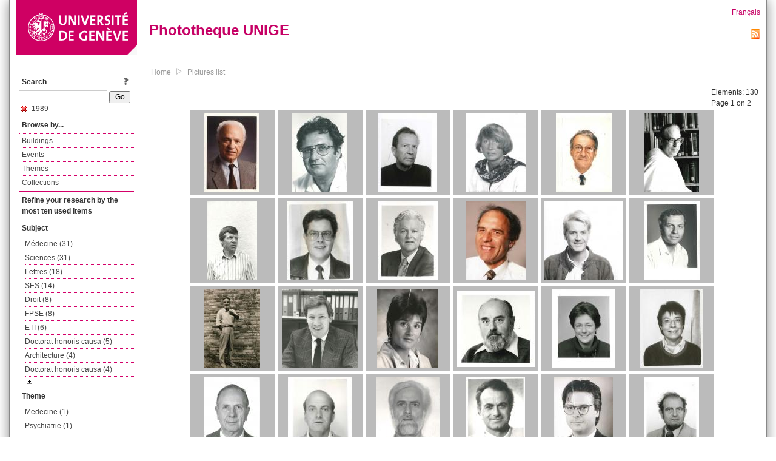

--- FILE ---
content_type: text/html; charset=UTF-8
request_url: https://phototheque.unige.ch/documents/facets?amp%3BclearFacets=1&amp%3BnewFacet=subjectFacet%3Dd%C3%A9veloppement+c%C3%A9r%C3%A9bral+et+cogniti&newFacet=dateFacet%3D1989
body_size: 8597
content:
<!DOCTYPE html>
<html>
<head>
	<meta http-equiv="Content-Type" content="text/html; charset=utf-8" />	<title>
		Pictures list | Phototheque UNIGE	</title>
	<link href="/favicon.ico" type="image/x-icon" rel="icon"/><link href="/favicon.ico" type="image/x-icon" rel="shortcut icon"/><link rel="stylesheet" type="text/css" href="/css/menu.css"/><link rel="stylesheet" type="text/css" href="/css/archive-ouverte.css"/><link rel="stylesheet" type="text/css" href="/css/tooltip.css"/><script type="text/javascript" src="/alaxos/js/jquery/jquery.js"></script><script type="text/javascript" src="/alaxos/js/jquery/jquery_no_conflict.js"></script><script type="text/javascript" src="/javascripts/collection.js"></script><script type="text/javascript" src="/js/jquery/jquery.lazyload.js"></script><script type="text/javascript" src="/alaxos/js/alaxos/jquery.tooltip.js"></script></head>
<body>
	<div id="container" class="container_width">

		<div id="header">
			<a id="top"></a>
			<div id="header_logo">
				<a href="http://www.unige.ch"><img src="/img/design/unige_logo.png" alt=""/></a>			</div>
			<div id="header_text">
				<h1>
                <a href="/">Phototheque UNIGE</a>				</h1>
			</div>

			<div id="lang_zone">
    		<a href="/users/switch_lang/fra">Français</a><div style="text-align:right;"><a href="/documents/feed.rss?lang=eng&amp;facet%5B0%5D=dateFacet%3D1989"><img src="/img/design/rss.png" alt=""/></a></div>    		</div>

		</div>

		<div id="menu_container">
            <div style="border-top:solid 1px #bbb;height:1px;margin:0 10px;"></div>		</div>


        <div id="content">

            <div id="leftColumn">
				<div class="leftLinks_block">
        			<div class="leftLinks_block_title" style="border-bottom:none;margin-bottom:0px;">
            			<div style="float:right;">
            			<a href="/pages/search_help"><img src="/img/design/question_mark.png" alt=""/></a>            			</div>
            			Search            		</div>
        			<div style="margin:0px;">
    					<form action="/documents/facets" id="search-form" method="post" accept-charset="utf-8"><div style="display:none;"><input type="hidden" name="_method" value="POST"/><input type="hidden" name="data[_Token][key]" value="6e0f3452078f2c92746c37d3de728d1975910fa64cce21f0bf719de4f2144199f40c123c17a91959cd6f5dc679afcc866b429e8ae01289e8d4c6db4cdff7b701" id="Token22176842" autocomplete="off"/></div><input name="data[Document][text]" id="search_input" type="text"/> <input class="button" type="submit" value="Go"/><div style="display:none;"><input type="hidden" name="data[_Token][fields]" value="7383ee1240497845e42dbb542cb9a9e49c290841%3A" id="TokenFields962302889" autocomplete="off"/><input type="hidden" name="data[_Token][unlocked]" value="" id="TokenUnlocked269390791" autocomplete="off"/></div></form>					</div>
					<script type="text/javascript" src="/javascripts/facets_visibility.js"></script><div class="facet"><a href="/documents/facets?amp%3BclearFacets=1&amp;amp%3BnewFacet=subjectFacet%3Dd%C3%A9veloppement+c%C3%A9r%C3%A9bral+et+cogniti&amp;removeFacet=dateFacet%3D1989"><img src="/img/design/remove.png" alt=""/> 1989</a></div>
					
        		</div>
        		<div class="leftLinks_block">
        			<div class="leftLinks_block_title">
            			Browse by...        			</div>
            		<ul><li><a href="/buildings">Buildings</a></li><li><a href="/events">Events</a></li><li><a href="/themes">Themes</a></li><li><a href="/collections" class="lastLink">Collections</a></li></ul>        		</div>

        		<div class="leftLinks_block"><div class="leftLinks_block_title" style="border-bottom:none;">Refine your research by the most ten used items</div><div id="available_facets"><h4>Subject</h4><ul class="facets" id="subjectFacet_facets"><li><a href="/documents/facets?amp%3BclearFacets=1&amp;amp%3BnewFacet=subjectFacet%3Dd%C3%A9veloppement+c%C3%A9r%C3%A9bral+et+cogniti&amp;newFacet=subjectFacet%3DM%C3%A9decine">Médecine (31)</a></li><li><a href="/documents/facets?amp%3BclearFacets=1&amp;amp%3BnewFacet=subjectFacet%3Dd%C3%A9veloppement+c%C3%A9r%C3%A9bral+et+cogniti&amp;newFacet=subjectFacet%3DSciences">Sciences (31)</a></li><li><a href="/documents/facets?amp%3BclearFacets=1&amp;amp%3BnewFacet=subjectFacet%3Dd%C3%A9veloppement+c%C3%A9r%C3%A9bral+et+cogniti&amp;newFacet=subjectFacet%3DLettres">Lettres (18)</a></li><li><a href="/documents/facets?amp%3BclearFacets=1&amp;amp%3BnewFacet=subjectFacet%3Dd%C3%A9veloppement+c%C3%A9r%C3%A9bral+et+cogniti&amp;newFacet=subjectFacet%3DSES">SES (14)</a></li><li><a href="/documents/facets?amp%3BclearFacets=1&amp;amp%3BnewFacet=subjectFacet%3Dd%C3%A9veloppement+c%C3%A9r%C3%A9bral+et+cogniti&amp;newFacet=subjectFacet%3DDroit">Droit (8)</a></li><li><a href="/documents/facets?amp%3BclearFacets=1&amp;amp%3BnewFacet=subjectFacet%3Dd%C3%A9veloppement+c%C3%A9r%C3%A9bral+et+cogniti&amp;newFacet=subjectFacet%3DFPSE">FPSE (8)</a></li><li><a href="/documents/facets?amp%3BclearFacets=1&amp;amp%3BnewFacet=subjectFacet%3Dd%C3%A9veloppement+c%C3%A9r%C3%A9bral+et+cogniti&amp;newFacet=subjectFacet%3DETI">ETI (6)</a></li><li><a href="/documents/facets?amp%3BclearFacets=1&amp;amp%3BnewFacet=subjectFacet%3Dd%C3%A9veloppement+c%C3%A9r%C3%A9bral+et+cogniti&amp;newFacet=subjectFacet%3Ddoctorat+honoris+causa">Doctorat honoris causa (5)</a></li><li><a href="/documents/facets?amp%3BclearFacets=1&amp;amp%3BnewFacet=subjectFacet%3Dd%C3%A9veloppement+c%C3%A9r%C3%A9bral+et+cogniti&amp;newFacet=subjectFacet%3DArchitecture">Architecture (4)</a></li><li><a href="/documents/facets?amp%3BclearFacets=1&amp;amp%3BnewFacet=subjectFacet%3Dd%C3%A9veloppement+c%C3%A9r%C3%A9bral+et+cogniti&amp;newFacet=subjectFacet%3DDoctorat+honoris+causa">Doctorat honoris causa (4)</a></li><li style="display:none;"><a href="/documents/facets?amp%3BclearFacets=1&amp;amp%3BnewFacet=subjectFacet%3Dd%C3%A9veloppement+c%C3%A9r%C3%A9bral+et+cogniti&amp;newFacet=subjectFacet%3DTh%C3%A9ologie">Théologie (4)</a></li><li style="display:none;"><a href="/documents/facets?amp%3BclearFacets=1&amp;amp%3BnewFacet=subjectFacet%3Dd%C3%A9veloppement+c%C3%A9r%C3%A9bral+et+cogniti&amp;newFacet=subjectFacet%3Dc%C3%A9r%C3%A9monie">Cérémonie (3)</a></li><li style="display:none;"><a href="/documents/facets?amp%3BclearFacets=1&amp;amp%3BnewFacet=subjectFacet%3Dd%C3%A9veloppement+c%C3%A9r%C3%A9bral+et+cogniti&amp;newFacet=subjectFacet%3Dhistoire+contemporaine">Histoire contemporaine (3)</a></li><li style="display:none;"><a href="/documents/facets?amp%3BclearFacets=1&amp;amp%3BnewFacet=subjectFacet%3Dd%C3%A9veloppement+c%C3%A9r%C3%A9bral+et+cogniti&amp;newFacet=subjectFacet%3Dpsychiatrie">Psychiatrie (3)</a></li><li style="display:none;"><a href="/documents/facets?amp%3BclearFacets=1&amp;amp%3BnewFacet=subjectFacet%3Dd%C3%A9veloppement+c%C3%A9r%C3%A9bral+et+cogniti&amp;newFacet=subjectFacet%3Dp%C3%A9diatrie">Pédiatrie (3)</a></li><li style="display:none;"><a href="/documents/facets?amp%3BclearFacets=1&amp;amp%3BnewFacet=subjectFacet%3Dd%C3%A9veloppement+c%C3%A9r%C3%A9bral+et+cogniti&amp;newFacet=subjectFacet%3Dsciences+de+l%27%C3%A9ducation">Sciences de l&#039;éducation (3)</a></li><li style="display:none;"><a href="/documents/facets?amp%3BclearFacets=1&amp;amp%3BnewFacet=subjectFacet%3Dd%C3%A9veloppement+c%C3%A9r%C3%A9bral+et+cogniti&amp;newFacet=subjectFacet%3DFavez%2C+Jean-Claude">Favez, Jean-Claude (2)</a></li><li style="display:none;"><a href="/documents/facets?amp%3BclearFacets=1&amp;amp%3BnewFacet=subjectFacet%3Dd%C3%A9veloppement+c%C3%A9r%C3%A9bral+et+cogniti&amp;newFacet=subjectFacet%3DLew%2C+Daniel+Pablo">Lew, Daniel Pablo (2)</a></li><li style="display:none;"><a href="/documents/facets?amp%3BclearFacets=1&amp;amp%3BnewFacet=subjectFacet%3Dd%C3%A9veloppement+c%C3%A9r%C3%A9bral+et+cogniti&amp;newFacet=subjectFacet%3DRogg%2C+Lionel">Rogg, Lionel (2)</a></li><li style="display:none;"><a href="/documents/facets?amp%3BclearFacets=1&amp;amp%3BnewFacet=subjectFacet%3Dd%C3%A9veloppement+c%C3%A9r%C3%A9bral+et+cogniti&amp;newFacet=subjectFacet%3Dbiologie+mol%C3%A9culaire">Biologie moléculaire (2)</a></li><li style="display:none;"><a href="/documents/facets?amp%3BclearFacets=1&amp;amp%3BnewFacet=subjectFacet%3Dd%C3%A9veloppement+c%C3%A9r%C3%A9bral+et+cogniti&amp;newFacet=subjectFacet%3Dcardiologie">Cardiologie (2)</a></li><li style="display:none;"><a href="/documents/facets?amp%3BclearFacets=1&amp;amp%3BnewFacet=subjectFacet%3Dd%C3%A9veloppement+c%C3%A9r%C3%A9bral+et+cogniti&amp;newFacet=subjectFacet%3Dchimie+organique">Chimie organique (2)</a></li><li style="display:none;"><a href="/documents/facets?amp%3BclearFacets=1&amp;amp%3BnewFacet=subjectFacet%3Dd%C3%A9veloppement+c%C3%A9r%C3%A9bral+et+cogniti&amp;newFacet=subjectFacet%3Dg%C3%A9ologie">Géologie (2)</a></li><li style="display:none;"><a href="/documents/facets?amp%3BclearFacets=1&amp;amp%3BnewFacet=subjectFacet%3Dd%C3%A9veloppement+c%C3%A9r%C3%A9bral+et+cogniti&amp;newFacet=subjectFacet%3Dinterpr%C3%A9tation">Interprétation (2)</a></li><li style="display:none;"><a href="/documents/facets?amp%3BclearFacets=1&amp;amp%3BnewFacet=subjectFacet%3Dd%C3%A9veloppement+c%C3%A9r%C3%A9bral+et+cogniti&amp;newFacet=subjectFacet%3Dlangue+et+litt%C3%A9rature+allemandes">Langue et littérature allemandes (2)</a></li><li style="display:none;"><a href="/documents/facets?amp%3BclearFacets=1&amp;amp%3BnewFacet=subjectFacet%3Dd%C3%A9veloppement+c%C3%A9r%C3%A9bral+et+cogniti&amp;newFacet=subjectFacet%3Dmaladies+infectieuses">Maladies infectieuses (2)</a></li><li style="display:none;"><a href="/documents/facets?amp%3BclearFacets=1&amp;amp%3BnewFacet=subjectFacet%3Dd%C3%A9veloppement+c%C3%A9r%C3%A9bral+et+cogniti&amp;newFacet=subjectFacet%3Dpal%C3%A9ontologie">Paléontologie (2)</a></li><li style="display:none;"><a href="/documents/facets?amp%3BclearFacets=1&amp;amp%3BnewFacet=subjectFacet%3Dd%C3%A9veloppement+c%C3%A9r%C3%A9bral+et+cogniti&amp;newFacet=subjectFacet%3Dpharmacie">Pharmacie (2)</a></li><li style="display:none;"><a href="/documents/facets?amp%3BclearFacets=1&amp;amp%3BnewFacet=subjectFacet%3Dd%C3%A9veloppement+c%C3%A9r%C3%A9bral+et+cogniti&amp;newFacet=subjectFacet%3Dphysique+de+la+mati%C3%A8re+condens%C3%A9e">Physique de la matière condensée (2)</a></li><li style="display:none;"><a href="/documents/facets?amp%3BclearFacets=1&amp;amp%3BnewFacet=subjectFacet%3Dd%C3%A9veloppement+c%C3%A9r%C3%A9bral+et+cogniti&amp;newFacet=subjectFacet%3Dphysique+nucl%C3%A9aire">Physique nucléaire (2)</a></li><img src="/img/design/plus.gif" style="cursor:pointer;" id="subjectFacet_facets_show_btn" data-id="subjectFacet_facets" class="show_facets_btn" alt=""/><img src="/img/design/less.gif" style="cursor:pointer;display:none;" id="subjectFacet_facets_hide_btn" data-id="subjectFacet_facets" class="hide_facets_btn" alt=""/></ul><h4>Theme</h4><ul class="facets" id="theme__marc_facets"><li><a href="/documents/facets?amp%3BclearFacets=1&amp;amp%3BnewFacet=subjectFacet%3Dd%C3%A9veloppement+c%C3%A9r%C3%A9bral+et+cogniti&amp;newFacet=theme.marc%3Dmedecine">Medecine (1)</a></li><li><a href="/documents/facets?amp%3BclearFacets=1&amp;amp%3BnewFacet=subjectFacet%3Dd%C3%A9veloppement+c%C3%A9r%C3%A9bral+et+cogniti&amp;newFacet=theme.marc%3Dpsychiatrie">Psychiatrie (1)</a></li></ul><h4>Photographer</h4><ul class="facets" id="creatorFacet_facets"><li><a href="/documents/facets?amp%3BclearFacets=1&amp;amp%3BnewFacet=subjectFacet%3Dd%C3%A9veloppement+c%C3%A9r%C3%A9bral+et+cogniti&amp;newFacet=creatorFacet%3DAnonyme">Anonyme (130)</a></li></ul><h4>Date</h4><ul class="facets" id="dateFacet_facets"><li><a href="/documents/facets?amp%3BclearFacets=1&amp;amp%3BnewFacet=subjectFacet%3Dd%C3%A9veloppement+c%C3%A9r%C3%A9bral+et+cogniti&amp;newFacet=dateFacet%3D1981">1981 (1)</a></li><li><a href="/documents/facets?amp%3BclearFacets=1&amp;amp%3BnewFacet=subjectFacet%3Dd%C3%A9veloppement+c%C3%A9r%C3%A9bral+et+cogniti&amp;newFacet=dateFacet%3D1982">1982 (1)</a></li><li><a href="/documents/facets?amp%3BclearFacets=1&amp;amp%3BnewFacet=subjectFacet%3Dd%C3%A9veloppement+c%C3%A9r%C3%A9bral+et+cogniti&amp;newFacet=dateFacet%3D1983">1983 (1)</a></li><li><a href="/documents/facets?amp%3BclearFacets=1&amp;amp%3BnewFacet=subjectFacet%3Dd%C3%A9veloppement+c%C3%A9r%C3%A9bral+et+cogniti&amp;newFacet=dateFacet%3D1984">1984 (1)</a></li><li><a href="/documents/facets?amp%3BclearFacets=1&amp;amp%3BnewFacet=subjectFacet%3Dd%C3%A9veloppement+c%C3%A9r%C3%A9bral+et+cogniti&amp;newFacet=dateFacet%3D1985">1985 (1)</a></li><li><a href="/documents/facets?amp%3BclearFacets=1&amp;amp%3BnewFacet=subjectFacet%3Dd%C3%A9veloppement+c%C3%A9r%C3%A9bral+et+cogniti&amp;newFacet=dateFacet%3D1986">1986 (1)</a></li><li><a href="/documents/facets?amp%3BclearFacets=1&amp;amp%3BnewFacet=subjectFacet%3Dd%C3%A9veloppement+c%C3%A9r%C3%A9bral+et+cogniti&amp;newFacet=dateFacet%3D1987">1987 (1)</a></li><li><a href="/documents/facets?amp%3BclearFacets=1&amp;amp%3BnewFacet=subjectFacet%3Dd%C3%A9veloppement+c%C3%A9r%C3%A9bral+et+cogniti&amp;newFacet=dateFacet%3D1988">1988 (1)</a></li><li><a href="/documents/facets?amp%3BclearFacets=1&amp;amp%3BnewFacet=subjectFacet%3Dd%C3%A9veloppement+c%C3%A9r%C3%A9bral+et+cogniti&amp;newFacet=dateFacet%3D1990">1990 (1)</a></li><li><a href="/documents/facets?amp%3BclearFacets=1&amp;amp%3BnewFacet=subjectFacet%3Dd%C3%A9veloppement+c%C3%A9r%C3%A9bral+et+cogniti&amp;newFacet=dateFacet%3D1991">1991 (1)</a></li><li style="display:none;"><a href="/documents/facets?amp%3BclearFacets=1&amp;amp%3BnewFacet=subjectFacet%3Dd%C3%A9veloppement+c%C3%A9r%C3%A9bral+et+cogniti&amp;newFacet=dateFacet%3D1992">1992 (1)</a></li><li style="display:none;"><a href="/documents/facets?amp%3BclearFacets=1&amp;amp%3BnewFacet=subjectFacet%3Dd%C3%A9veloppement+c%C3%A9r%C3%A9bral+et+cogniti&amp;newFacet=dateFacet%3D1993">1993 (1)</a></li><li style="display:none;"><a href="/documents/facets?amp%3BclearFacets=1&amp;amp%3BnewFacet=subjectFacet%3Dd%C3%A9veloppement+c%C3%A9r%C3%A9bral+et+cogniti&amp;newFacet=dateFacet%3D1994">1994 (1)</a></li><li style="display:none;"><a href="/documents/facets?amp%3BclearFacets=1&amp;amp%3BnewFacet=subjectFacet%3Dd%C3%A9veloppement+c%C3%A9r%C3%A9bral+et+cogniti&amp;newFacet=dateFacet%3D1995">1995 (1)</a></li><li style="display:none;"><a href="/documents/facets?amp%3BclearFacets=1&amp;amp%3BnewFacet=subjectFacet%3Dd%C3%A9veloppement+c%C3%A9r%C3%A9bral+et+cogniti&amp;newFacet=dateFacet%3D1996">1996 (1)</a></li><li style="display:none;"><a href="/documents/facets?amp%3BclearFacets=1&amp;amp%3BnewFacet=subjectFacet%3Dd%C3%A9veloppement+c%C3%A9r%C3%A9bral+et+cogniti&amp;newFacet=dateFacet%3D1997">1997 (1)</a></li><img src="/img/design/plus.gif" style="cursor:pointer;" id="dateFacet_facets_show_btn" data-id="dateFacet_facets" class="show_facets_btn" alt=""/><img src="/img/design/less.gif" style="cursor:pointer;display:none;" id="dateFacet_facets_hide_btn" data-id="dateFacet_facets" class="hide_facets_btn" alt=""/></ul></div></div>
        		<div class="leftLinks_block">
        			<div class="leftLinks_block_title">
            			<div style="float:right">
            			            			</div>

        		        Deposit        			</div>
            		<ul><li><a href="http://phototheque.unige.ch/cgi-bin/valet/submit.cgi?view=image">Submit an image</a></li><li><a href="/pages/charter" class="lastLink">Charter</a></li></ul>        		</div>
        		<div class="leftLinks_block">
        			<div class="leftLinks_block_title">
            			Highlights        			</div>
            		<ul><li><a href="/documents/latest" class="lastLink">Latest additions</a></li></ul>        		</div>
        		<div class="leftLinks_block">
        			<div class="leftLinks_block_title">
            			More informations        			</div>
            		<ul><li><a href="/pages/contact_phototheque" class="lastLink">Contacts</a></li></ul>        		</div>
        	</div>
        	<div id="pageContent">

        		<div id="breadcrumb"><a href="/">Home</a><img src="/img/design/breadcrumb_arrow.png" alt=""/><a href="/documents/facets">Pictures list</a></div>
                
    			


<div class="toolbar_container_list"><div class="paging_info">Elements: <span id="list_total_elements">130 </span><br/>Page 1 on 2</div></div>&nbsp;<div class="pictures_list"><div class="picture_list_box" id="picture_list_box_7984"><div class="picture_list"><div id="picture_tooltip_7984" style="display:none;"><div style="text-align:center;"><div style="float:left;"><a href="/unige:112824"><img src="/img/design/blankpixel.png" id="tooltip_picture_7984" data-picture_id="7984" class="lazy_tooltip lazy" style="max-width:300px;max-height:225px;" data-original="https://phototheque.unige.ch/img/thumbnails/7/2/6/unige_112824_300x225" alt=""/><noscript><a href="/unige:112824"><img src="https://phototheque.unige.ch/img/thumbnails/7/2/6/unige_112824_300x225" alt=""/></a></noscript></a></div><div style="float:left;margin-left:5px;"><div style="margin-bottom:10px"><a href="/unige:112824">Details</a></div><div style="margin-bottom:10px"><a href="/download/unige:112824/ATTACHMENT01">Download</a></div><div style="margin-bottom:10px">(325 x 460)</div></div><div style="clear:both;">&copy; UNIGE </div></div></div><img src="/img/design/blankpixel.png" id="picture_7984" style="vertical-align:middle;max-width:130px;max-height:130px;" class="lazy_front lazy" data-original="https://phototheque.unige.ch/img/thumbnails/7/2/6/unige_112824_130x130" alt=""/><noscript><a href="/unige:112824"><img src="https://phototheque.unige.ch/img/thumbnails/7/2/6/unige_112824_130x130" alt=""/></a></noscript></div></div><div class="picture_list_box" id="picture_list_box_7161"><div class="picture_list"><div id="picture_tooltip_7161" style="display:none;"><div style="text-align:center;"><div style="float:left;"><a href="/unige:105248"><img src="/img/design/blankpixel.png" id="tooltip_picture_7161" data-picture_id="7161" class="lazy_tooltip lazy" style="max-width:300px;max-height:225px;" data-original="https://phototheque.unige.ch/img/thumbnails/0/f/a/unige_105248_300x225" alt=""/><noscript><a href="/unige:105248"><img src="https://phototheque.unige.ch/img/thumbnails/0/f/a/unige_105248_300x225" alt=""/></a></noscript></a></div><div style="float:left;margin-left:5px;"><div style="margin-bottom:10px"><a href="/unige:105248">Details</a></div><div style="margin-bottom:10px"><a href="/download/unige:105248/ATTACHMENT01">Download</a></div><div style="margin-bottom:10px">(921 x 1315)</div></div><div style="clear:both;">&copy; UNIGE </div></div></div><img src="/img/design/blankpixel.png" id="picture_7161" style="vertical-align:middle;max-width:130px;max-height:130px;" class="lazy_front lazy" data-original="https://phototheque.unige.ch/img/thumbnails/0/f/a/unige_105248_130x130" alt=""/><noscript><a href="/unige:105248"><img src="https://phototheque.unige.ch/img/thumbnails/0/f/a/unige_105248_130x130" alt=""/></a></noscript></div></div><div class="picture_list_box" id="picture_list_box_7169"><div class="picture_list"><div id="picture_tooltip_7169" style="display:none;"><div style="text-align:center;"><div style="float:left;"><a href="/unige:105309"><img src="/img/design/blankpixel.png" id="tooltip_picture_7169" data-picture_id="7169" class="lazy_tooltip lazy" style="max-width:300px;max-height:225px;" data-original="https://phototheque.unige.ch/img/thumbnails/3/6/e/unige_105309_300x225" alt=""/><noscript><a href="/unige:105309"><img src="https://phototheque.unige.ch/img/thumbnails/3/6/e/unige_105309_300x225" alt=""/></a></noscript></a></div><div style="float:left;margin-left:5px;"><div style="margin-bottom:10px"><a href="/unige:105309">Details</a></div><div style="margin-bottom:10px"><a href="/download/unige:105309/ATTACHMENT01">Download</a></div><div style="margin-bottom:10px">(357 x 477)</div></div><div style="clear:both;">&copy; UNIGE </div></div></div><img src="/img/design/blankpixel.png" id="picture_7169" style="vertical-align:middle;max-width:130px;max-height:130px;" class="lazy_front lazy" data-original="https://phototheque.unige.ch/img/thumbnails/3/6/e/unige_105309_130x130" alt=""/><noscript><a href="/unige:105309"><img src="https://phototheque.unige.ch/img/thumbnails/3/6/e/unige_105309_130x130" alt=""/></a></noscript></div></div><div class="picture_list_box" id="picture_list_box_7172"><div class="picture_list"><div id="picture_tooltip_7172" style="display:none;"><div style="text-align:center;"><div style="float:left;"><a href="/unige:105311"><img src="/img/design/blankpixel.png" id="tooltip_picture_7172" data-picture_id="7172" class="lazy_tooltip lazy" style="max-width:300px;max-height:225px;" data-original="https://phototheque.unige.ch/img/thumbnails/c/a/8/unige_105311_300x225" alt=""/><noscript><a href="/unige:105311"><img src="https://phototheque.unige.ch/img/thumbnails/c/a/8/unige_105311_300x225" alt=""/></a></noscript></a></div><div style="float:left;margin-left:5px;"><div style="margin-bottom:10px"><a href="/unige:105311">Details</a></div><div style="margin-bottom:10px"><a href="/download/unige:105311/ATTACHMENT01">Download</a></div><div style="margin-bottom:10px">(348 x 450)</div></div><div style="clear:both;">&copy; UNIGE </div></div></div><img src="/img/design/blankpixel.png" id="picture_7172" style="vertical-align:middle;max-width:130px;max-height:130px;" class="lazy_front lazy" data-original="https://phototheque.unige.ch/img/thumbnails/c/a/8/unige_105311_130x130" alt=""/><noscript><a href="/unige:105311"><img src="https://phototheque.unige.ch/img/thumbnails/c/a/8/unige_105311_130x130" alt=""/></a></noscript></div></div><div class="picture_list_box" id="picture_list_box_7176"><div class="picture_list"><div id="picture_tooltip_7176" style="display:none;"><div style="text-align:center;"><div style="float:left;"><a href="/unige:105314"><img src="/img/design/blankpixel.png" id="tooltip_picture_7176" data-picture_id="7176" class="lazy_tooltip lazy" style="max-width:300px;max-height:225px;" data-original="https://phototheque.unige.ch/img/thumbnails/6/0/f/unige_105314_300x225" alt=""/><noscript><a href="/unige:105314"><img src="https://phototheque.unige.ch/img/thumbnails/6/0/f/unige_105314_300x225" alt=""/></a></noscript></a></div><div style="float:left;margin-left:5px;"><div style="margin-bottom:10px"><a href="/unige:105314">Details</a></div><div style="margin-bottom:10px"><a href="/download/unige:105314/ATTACHMENT01">Download</a></div><div style="margin-bottom:10px">(339 x 475)</div></div><div style="clear:both;">&copy; UNIGE </div></div></div><img src="/img/design/blankpixel.png" id="picture_7176" style="vertical-align:middle;max-width:130px;max-height:130px;" class="lazy_front lazy" data-original="https://phototheque.unige.ch/img/thumbnails/6/0/f/unige_105314_130x130" alt=""/><noscript><a href="/unige:105314"><img src="https://phototheque.unige.ch/img/thumbnails/6/0/f/unige_105314_130x130" alt=""/></a></noscript></div></div><div class="picture_list_box" id="picture_list_box_7174"><div class="picture_list"><div id="picture_tooltip_7174" style="display:none;"><div style="text-align:center;"><div style="float:left;"><a href="/unige:105316"><img src="/img/design/blankpixel.png" id="tooltip_picture_7174" data-picture_id="7174" class="lazy_tooltip lazy" style="max-width:300px;max-height:225px;" data-original="https://phototheque.unige.ch/img/thumbnails/9/6/0/unige_105316_300x225" alt=""/><noscript><a href="/unige:105316"><img src="https://phototheque.unige.ch/img/thumbnails/9/6/0/unige_105316_300x225" alt=""/></a></noscript></a></div><div style="float:left;margin-left:5px;"><div style="margin-bottom:10px"><a href="/unige:105316">Details</a></div><div style="margin-bottom:10px"><a href="/download/unige:105316/ATTACHMENT01">Download</a></div><div style="margin-bottom:10px">(969 x 1371)</div></div><div style="clear:both;">&copy; UNIGE </div></div></div><img src="/img/design/blankpixel.png" id="picture_7174" style="vertical-align:middle;max-width:130px;max-height:130px;" class="lazy_front lazy" data-original="https://phototheque.unige.ch/img/thumbnails/9/6/0/unige_105316_130x130" alt=""/><noscript><a href="/unige:105316"><img src="https://phototheque.unige.ch/img/thumbnails/9/6/0/unige_105316_130x130" alt=""/></a></noscript></div></div><div class="picture_list_box" id="picture_list_box_7184"><div class="picture_list"><div id="picture_tooltip_7184" style="display:none;"><div style="text-align:center;"><div style="float:left;"><a href="/unige:105324"><img src="/img/design/blankpixel.png" id="tooltip_picture_7184" data-picture_id="7184" class="lazy_tooltip lazy" style="max-width:300px;max-height:225px;" data-original="https://phototheque.unige.ch/img/thumbnails/b/8/b/unige_105324_300x225" alt=""/><noscript><a href="/unige:105324"><img src="https://phototheque.unige.ch/img/thumbnails/b/8/b/unige_105324_300x225" alt=""/></a></noscript></a></div><div style="float:left;margin-left:5px;"><div style="margin-bottom:10px"><a href="/unige:105324">Details</a></div><div style="margin-bottom:10px"><a href="/download/unige:105324/ATTACHMENT01">Download</a></div><div style="margin-bottom:10px">(645 x 1005)</div></div><div style="clear:both;">&copy; UNIGE </div></div></div><img src="/img/design/blankpixel.png" id="picture_7184" style="vertical-align:middle;max-width:130px;max-height:130px;" class="lazy_front lazy" data-original="https://phototheque.unige.ch/img/thumbnails/b/8/b/unige_105324_130x130" alt=""/><noscript><a href="/unige:105324"><img src="https://phototheque.unige.ch/img/thumbnails/b/8/b/unige_105324_130x130" alt=""/></a></noscript></div></div><div class="picture_list_box" id="picture_list_box_7189"><div class="picture_list"><div id="picture_tooltip_7189" style="display:none;"><div style="text-align:center;"><div style="float:left;"><a href="/unige:105337"><img src="/img/design/blankpixel.png" id="tooltip_picture_7189" data-picture_id="7189" class="lazy_tooltip lazy" style="max-width:300px;max-height:225px;" data-original="https://phototheque.unige.ch/img/thumbnails/4/5/7/unige_105337_300x225" alt=""/><noscript><a href="/unige:105337"><img src="https://phototheque.unige.ch/img/thumbnails/4/5/7/unige_105337_300x225" alt=""/></a></noscript></a></div><div style="float:left;margin-left:5px;"><div style="margin-bottom:10px"><a href="/unige:105337">Details</a></div><div style="margin-bottom:10px"><a href="/download/unige:105337/ATTACHMENT01">Download</a></div><div style="margin-bottom:10px">(306 x 365)</div></div><div style="clear:both;">&copy; UNIGE </div></div></div><img src="/img/design/blankpixel.png" id="picture_7189" style="vertical-align:middle;max-width:130px;max-height:130px;" class="lazy_front lazy" data-original="https://phototheque.unige.ch/img/thumbnails/4/5/7/unige_105337_130x130" alt=""/><noscript><a href="/unige:105337"><img src="https://phototheque.unige.ch/img/thumbnails/4/5/7/unige_105337_130x130" alt=""/></a></noscript></div></div><div class="picture_list_box" id="picture_list_box_7194"><div class="picture_list"><div id="picture_tooltip_7194" style="display:none;"><div style="text-align:center;"><div style="float:left;"><a href="/unige:105349"><img src="/img/design/blankpixel.png" id="tooltip_picture_7194" data-picture_id="7194" class="lazy_tooltip lazy" style="max-width:300px;max-height:225px;" data-original="https://phototheque.unige.ch/img/thumbnails/d/d/c/unige_105349_300x225" alt=""/><noscript><a href="/unige:105349"><img src="https://phototheque.unige.ch/img/thumbnails/d/d/c/unige_105349_300x225" alt=""/></a></noscript></a></div><div style="float:left;margin-left:5px;"><div style="margin-bottom:10px"><a href="/unige:105349">Details</a></div><div style="margin-bottom:10px"><a href="/download/unige:105349/ATTACHMENT01">Download</a></div><div style="margin-bottom:10px">(397 x 514)</div></div><div style="clear:both;">&copy; UNIGE </div></div></div><img src="/img/design/blankpixel.png" id="picture_7194" style="vertical-align:middle;max-width:130px;max-height:130px;" class="lazy_front lazy" data-original="https://phototheque.unige.ch/img/thumbnails/d/d/c/unige_105349_130x130" alt=""/><noscript><a href="/unige:105349"><img src="https://phototheque.unige.ch/img/thumbnails/d/d/c/unige_105349_130x130" alt=""/></a></noscript></div></div><div class="picture_list_box" id="picture_list_box_7196"><div class="picture_list"><div id="picture_tooltip_7196" style="display:none;"><div style="text-align:center;"><div style="float:left;"><a href="/unige:105352"><img src="/img/design/blankpixel.png" id="tooltip_picture_7196" data-picture_id="7196" class="lazy_tooltip lazy" style="max-width:300px;max-height:225px;" data-original="https://phototheque.unige.ch/img/thumbnails/9/3/9/unige_105352_300x225" alt=""/><noscript><a href="/unige:105352"><img src="https://phototheque.unige.ch/img/thumbnails/9/3/9/unige_105352_300x225" alt=""/></a></noscript></a></div><div style="float:left;margin-left:5px;"><div style="margin-bottom:10px"><a href="/unige:105352">Details</a></div><div style="margin-bottom:10px"><a href="/download/unige:105352/ATTACHMENT01">Download</a></div><div style="margin-bottom:10px">(272 x 353)</div></div><div style="clear:both;">&copy; UNIGE </div></div></div><img src="/img/design/blankpixel.png" id="picture_7196" style="vertical-align:middle;max-width:130px;max-height:130px;" class="lazy_front lazy" data-original="https://phototheque.unige.ch/img/thumbnails/9/3/9/unige_105352_130x130" alt=""/><noscript><a href="/unige:105352"><img src="https://phototheque.unige.ch/img/thumbnails/9/3/9/unige_105352_130x130" alt=""/></a></noscript></div></div><div class="picture_list_box" id="picture_list_box_7209"><div class="picture_list"><div id="picture_tooltip_7209" style="display:none;"><div style="text-align:center;"><div><a href="/unige:105368"><img src="/img/design/blankpixel.png" id="tooltip_picture_7209" data-picture_id="7209" class="lazy_tooltip lazy" style="max-width:300px;max-height:225px;" data-original="https://phototheque.unige.ch/img/thumbnails/c/7/7/unige_105368_300x225" alt=""/><noscript><a href="/unige:105368"><img src="https://phototheque.unige.ch/img/thumbnails/c/7/7/unige_105368_300x225" alt=""/></a></noscript></a></div><div><a href="/unige:105368">Details</a> | <a href="/download/unige:105368/ATTACHMENT01">Download</a></div><div style="clear:both;">&copy; UNIGE </div></div></div><img src="/img/design/blankpixel.png" id="picture_7209" style="vertical-align:middle;max-width:130px;max-height:130px;" class="lazy_front lazy" data-original="https://phototheque.unige.ch/img/thumbnails/c/7/7/unige_105368_130x130" alt=""/><noscript><a href="/unige:105368"><img src="https://phototheque.unige.ch/img/thumbnails/c/7/7/unige_105368_130x130" alt=""/></a></noscript></div></div><div class="picture_list_box" id="picture_list_box_7212"><div class="picture_list"><div id="picture_tooltip_7212" style="display:none;"><div style="text-align:center;"><div style="float:left;"><a href="/unige:105372"><img src="/img/design/blankpixel.png" id="tooltip_picture_7212" data-picture_id="7212" class="lazy_tooltip lazy" style="max-width:300px;max-height:225px;" data-original="https://phototheque.unige.ch/img/thumbnails/1/2/2/unige_105372_300x225" alt=""/><noscript><a href="/unige:105372"><img src="https://phototheque.unige.ch/img/thumbnails/1/2/2/unige_105372_300x225" alt=""/></a></noscript></a></div><div style="float:left;margin-left:5px;"><div style="margin-bottom:10px"><a href="/unige:105372">Details</a></div><div style="margin-bottom:10px"><a href="/download/unige:105372/ATTACHMENT01">Download</a></div><div style="margin-bottom:10px">(355 x 497)</div></div><div style="clear:both;">&copy; UNIGE </div></div></div><img src="/img/design/blankpixel.png" id="picture_7212" style="vertical-align:middle;max-width:130px;max-height:130px;" class="lazy_front lazy" data-original="https://phototheque.unige.ch/img/thumbnails/1/2/2/unige_105372_130x130" alt=""/><noscript><a href="/unige:105372"><img src="https://phototheque.unige.ch/img/thumbnails/1/2/2/unige_105372_130x130" alt=""/></a></noscript></div></div><div class="picture_list_box" id="picture_list_box_7213"><div class="picture_list"><div id="picture_tooltip_7213" style="display:none;"><div style="text-align:center;"><div style="float:left;"><a href="/unige:105373"><img src="/img/design/blankpixel.png" id="tooltip_picture_7213" data-picture_id="7213" class="lazy_tooltip lazy" style="max-width:300px;max-height:225px;" data-original="https://phototheque.unige.ch/img/thumbnails/a/c/b/unige_105373_300x225" alt=""/><noscript><a href="/unige:105373"><img src="https://phototheque.unige.ch/img/thumbnails/a/c/b/unige_105373_300x225" alt=""/></a></noscript></a></div><div style="float:left;margin-left:5px;"><div style="margin-bottom:10px"><a href="/unige:105373">Details</a></div><div style="margin-bottom:10px"><a href="/download/unige:105373/ATTACHMENT01">Download</a></div><div style="margin-bottom:10px">(993 x 1400)</div></div><div style="clear:both;">&copy; UNIGE </div></div></div><img src="/img/design/blankpixel.png" id="picture_7213" style="vertical-align:middle;max-width:130px;max-height:130px;" class="lazy_front lazy" data-original="https://phototheque.unige.ch/img/thumbnails/a/c/b/unige_105373_130x130" alt=""/><noscript><a href="/unige:105373"><img src="https://phototheque.unige.ch/img/thumbnails/a/c/b/unige_105373_130x130" alt=""/></a></noscript></div></div><div class="picture_list_box" id="picture_list_box_7215"><div class="picture_list"><div id="picture_tooltip_7215" style="display:none;"><div style="text-align:center;"><div style="float:left;"><a href="/unige:105374"><img src="/img/design/blankpixel.png" id="tooltip_picture_7215" data-picture_id="7215" class="lazy_tooltip lazy" style="max-width:300px;max-height:225px;" data-original="https://phototheque.unige.ch/img/thumbnails/f/3/6/unige_105374_300x225" alt=""/><noscript><a href="/unige:105374"><img src="https://phototheque.unige.ch/img/thumbnails/f/3/6/unige_105374_300x225" alt=""/></a></noscript></a></div><div style="float:left;margin-left:5px;"><div style="margin-bottom:10px"><a href="/unige:105374">Details</a></div><div style="margin-bottom:10px"><a href="/download/unige:105374/ATTACHMENT01">Download</a></div><div style="margin-bottom:10px">(859 x 882)</div></div><div style="clear:both;">&copy; UNIGE </div></div></div><img src="/img/design/blankpixel.png" id="picture_7215" style="vertical-align:middle;max-width:130px;max-height:130px;" class="lazy_front lazy" data-original="https://phototheque.unige.ch/img/thumbnails/f/3/6/unige_105374_130x130" alt=""/><noscript><a href="/unige:105374"><img src="https://phototheque.unige.ch/img/thumbnails/f/3/6/unige_105374_130x130" alt=""/></a></noscript></div></div><div class="picture_list_box" id="picture_list_box_7229"><div class="picture_list"><div id="picture_tooltip_7229" style="display:none;"><div style="text-align:center;"><div style="float:left;"><a href="/unige:105402"><img src="/img/design/blankpixel.png" id="tooltip_picture_7229" data-picture_id="7229" class="lazy_tooltip lazy" style="max-width:300px;max-height:225px;" data-original="https://phototheque.unige.ch/img/thumbnails/f/d/d/unige_105402_300x225" alt=""/><noscript><a href="/unige:105402"><img src="https://phototheque.unige.ch/img/thumbnails/f/d/d/unige_105402_300x225" alt=""/></a></noscript></a></div><div style="float:left;margin-left:5px;"><div style="margin-bottom:10px"><a href="/unige:105402">Details</a></div><div style="margin-bottom:10px"><a href="/download/unige:105402/ATTACHMENT01">Download</a></div><div style="margin-bottom:10px">(317 x 408)</div></div><div style="clear:both;">&copy; UNIGE </div></div></div><img src="/img/design/blankpixel.png" id="picture_7229" style="vertical-align:middle;max-width:130px;max-height:130px;" class="lazy_front lazy" data-original="https://phototheque.unige.ch/img/thumbnails/f/d/d/unige_105402_130x130" alt=""/><noscript><a href="/unige:105402"><img src="https://phototheque.unige.ch/img/thumbnails/f/d/d/unige_105402_130x130" alt=""/></a></noscript></div></div><div class="picture_list_box" id="picture_list_box_7241"><div class="picture_list"><div id="picture_tooltip_7241" style="display:none;"><div style="text-align:center;"><div><a href="/unige:105436"><img src="/img/design/blankpixel.png" id="tooltip_picture_7241" data-picture_id="7241" class="lazy_tooltip lazy" style="max-width:300px;max-height:225px;" data-original="https://phototheque.unige.ch/img/thumbnails/5/e/e/unige_105436_300x225" alt=""/><noscript><a href="/unige:105436"><img src="https://phototheque.unige.ch/img/thumbnails/5/e/e/unige_105436_300x225" alt=""/></a></noscript></a></div><div><a href="/unige:105436">Details</a> | <a href="/download/unige:105436/ATTACHMENT01">Download</a></div><div style="clear:both;">&copy; UNIGE </div></div></div><img src="/img/design/blankpixel.png" id="picture_7241" style="vertical-align:middle;max-width:130px;max-height:130px;" class="lazy_front lazy" data-original="https://phototheque.unige.ch/img/thumbnails/5/e/e/unige_105436_130x130" alt=""/><noscript><a href="/unige:105436"><img src="https://phototheque.unige.ch/img/thumbnails/5/e/e/unige_105436_130x130" alt=""/></a></noscript></div></div><div class="picture_list_box" id="picture_list_box_7238"><div class="picture_list"><div id="picture_tooltip_7238" style="display:none;"><div style="text-align:center;"><div style="float:left;"><a href="/unige:105439"><img src="/img/design/blankpixel.png" id="tooltip_picture_7238" data-picture_id="7238" class="lazy_tooltip lazy" style="max-width:300px;max-height:225px;" data-original="https://phototheque.unige.ch/img/thumbnails/5/5/9/unige_105439_300x225" alt=""/><noscript><a href="/unige:105439"><img src="https://phototheque.unige.ch/img/thumbnails/5/5/9/unige_105439_300x225" alt=""/></a></noscript></a></div><div style="float:left;margin-left:5px;"><div style="margin-bottom:10px"><a href="/unige:105439">Details</a></div><div style="margin-bottom:10px"><a href="/download/unige:105439/ATTACHMENT01">Download</a></div><div style="margin-bottom:10px">(405 x 497)</div></div><div style="clear:both;">&copy; UNIGE </div></div></div><img src="/img/design/blankpixel.png" id="picture_7238" style="vertical-align:middle;max-width:130px;max-height:130px;" class="lazy_front lazy" data-original="https://phototheque.unige.ch/img/thumbnails/5/5/9/unige_105439_130x130" alt=""/><noscript><a href="/unige:105439"><img src="https://phototheque.unige.ch/img/thumbnails/5/5/9/unige_105439_130x130" alt=""/></a></noscript></div></div><div class="picture_list_box" id="picture_list_box_7263"><div class="picture_list"><div id="picture_tooltip_7263" style="display:none;"><div style="text-align:center;"><div style="float:left;"><a href="/unige:105462"><img src="/img/design/blankpixel.png" id="tooltip_picture_7263" data-picture_id="7263" class="lazy_tooltip lazy" style="max-width:300px;max-height:225px;" data-original="https://phototheque.unige.ch/img/thumbnails/8/8/c/unige_105462_300x225" alt=""/><noscript><a href="/unige:105462"><img src="https://phototheque.unige.ch/img/thumbnails/8/8/c/unige_105462_300x225" alt=""/></a></noscript></a></div><div style="float:left;margin-left:5px;"><div style="margin-bottom:10px"><a href="/unige:105462">Details</a></div><div style="margin-bottom:10px"><a href="/download/unige:105462/ATTACHMENT01">Download</a></div><div style="margin-bottom:10px">(306 x 379)</div></div><div style="clear:both;">&copy; UNIGE </div></div></div><img src="/img/design/blankpixel.png" id="picture_7263" style="vertical-align:middle;max-width:130px;max-height:130px;" class="lazy_front lazy" data-original="https://phototheque.unige.ch/img/thumbnails/8/8/c/unige_105462_130x130" alt=""/><noscript><a href="/unige:105462"><img src="https://phototheque.unige.ch/img/thumbnails/8/8/c/unige_105462_130x130" alt=""/></a></noscript></div></div><div class="picture_list_box" id="picture_list_box_7335"><div class="picture_list"><div id="picture_tooltip_7335" style="display:none;"><div style="text-align:center;"><div style="float:left;"><a href="/unige:105537"><img src="/img/design/blankpixel.png" id="tooltip_picture_7335" data-picture_id="7335" class="lazy_tooltip lazy" style="max-width:300px;max-height:225px;" data-original="https://phototheque.unige.ch/img/thumbnails/7/7/4/unige_105537_300x225" alt=""/><noscript><a href="/unige:105537"><img src="https://phototheque.unige.ch/img/thumbnails/7/7/4/unige_105537_300x225" alt=""/></a></noscript></a></div><div style="float:left;margin-left:5px;"><div style="margin-bottom:10px"><a href="/unige:105537">Details</a></div><div style="margin-bottom:10px"><a href="/download/unige:105537/ATTACHMENT01">Download</a></div><div style="margin-bottom:10px">(993 x 1393)</div></div><div style="clear:both;">&copy; UNIGE </div></div></div><img src="/img/design/blankpixel.png" id="picture_7335" style="vertical-align:middle;max-width:130px;max-height:130px;" class="lazy_front lazy" data-original="https://phototheque.unige.ch/img/thumbnails/7/7/4/unige_105537_130x130" alt=""/><noscript><a href="/unige:105537"><img src="https://phototheque.unige.ch/img/thumbnails/7/7/4/unige_105537_130x130" alt=""/></a></noscript></div></div><div class="picture_list_box" id="picture_list_box_7344"><div class="picture_list"><div id="picture_tooltip_7344" style="display:none;"><div style="text-align:center;"><div style="float:left;"><a href="/unige:105551"><img src="/img/design/blankpixel.png" id="tooltip_picture_7344" data-picture_id="7344" class="lazy_tooltip lazy" style="max-width:300px;max-height:225px;" data-original="https://phototheque.unige.ch/img/thumbnails/e/8/c/unige_105551_300x225" alt=""/><noscript><a href="/unige:105551"><img src="https://phototheque.unige.ch/img/thumbnails/e/8/c/unige_105551_300x225" alt=""/></a></noscript></a></div><div style="float:left;margin-left:5px;"><div style="margin-bottom:10px"><a href="/unige:105551">Details</a></div><div style="margin-bottom:10px"><a href="/download/unige:105551/ATTACHMENT01">Download</a></div><div style="margin-bottom:10px">(314 x 383)</div></div><div style="clear:both;">&copy; UNIGE </div></div></div><img src="/img/design/blankpixel.png" id="picture_7344" style="vertical-align:middle;max-width:130px;max-height:130px;" class="lazy_front lazy" data-original="https://phototheque.unige.ch/img/thumbnails/e/8/c/unige_105551_130x130" alt=""/><noscript><a href="/unige:105551"><img src="https://phototheque.unige.ch/img/thumbnails/e/8/c/unige_105551_130x130" alt=""/></a></noscript></div></div><div class="picture_list_box" id="picture_list_box_7342"><div class="picture_list"><div id="picture_tooltip_7342" style="display:none;"><div style="text-align:center;"><div style="float:left;"><a href="/unige:105553"><img src="/img/design/blankpixel.png" id="tooltip_picture_7342" data-picture_id="7342" class="lazy_tooltip lazy" style="max-width:300px;max-height:225px;" data-original="https://phototheque.unige.ch/img/thumbnails/3/a/5/unige_105553_300x225" alt=""/><noscript><a href="/unige:105553"><img src="https://phototheque.unige.ch/img/thumbnails/3/a/5/unige_105553_300x225" alt=""/></a></noscript></a></div><div style="float:left;margin-left:5px;"><div style="margin-bottom:10px"><a href="/unige:105553">Details</a></div><div style="margin-bottom:10px"><a href="/download/unige:105553/ATTACHMENT01">Download</a></div><div style="margin-bottom:10px">(330 x 407)</div></div><div style="clear:both;">&copy; UNIGE </div></div></div><img src="/img/design/blankpixel.png" id="picture_7342" style="vertical-align:middle;max-width:130px;max-height:130px;" class="lazy_front lazy" data-original="https://phototheque.unige.ch/img/thumbnails/3/a/5/unige_105553_130x130" alt=""/><noscript><a href="/unige:105553"><img src="https://phototheque.unige.ch/img/thumbnails/3/a/5/unige_105553_130x130" alt=""/></a></noscript></div></div><div class="picture_list_box" id="picture_list_box_7358"><div class="picture_list"><div id="picture_tooltip_7358" style="display:none;"><div style="text-align:center;"><div style="float:left;"><a href="/unige:105571"><img src="/img/design/blankpixel.png" id="tooltip_picture_7358" data-picture_id="7358" class="lazy_tooltip lazy" style="max-width:300px;max-height:225px;" data-original="https://phototheque.unige.ch/img/thumbnails/b/d/c/unige_105571_300x225" alt=""/><noscript><a href="/unige:105571"><img src="https://phototheque.unige.ch/img/thumbnails/b/d/c/unige_105571_300x225" alt=""/></a></noscript></a></div><div style="float:left;margin-left:5px;"><div style="margin-bottom:10px"><a href="/unige:105571">Details</a></div><div style="margin-bottom:10px"><a href="/download/unige:105571/ATTACHMENT01">Download</a></div><div style="margin-bottom:10px">(360 x 482)</div></div><div style="clear:both;">&copy; UNIGE </div></div></div><img src="/img/design/blankpixel.png" id="picture_7358" style="vertical-align:middle;max-width:130px;max-height:130px;" class="lazy_front lazy" data-original="https://phototheque.unige.ch/img/thumbnails/b/d/c/unige_105571_130x130" alt=""/><noscript><a href="/unige:105571"><img src="https://phototheque.unige.ch/img/thumbnails/b/d/c/unige_105571_130x130" alt=""/></a></noscript></div></div><div class="picture_list_box" id="picture_list_box_7380"><div class="picture_list"><div id="picture_tooltip_7380" style="display:none;"><div style="text-align:center;"><div style="float:left;"><a href="/unige:105596"><img src="/img/design/blankpixel.png" id="tooltip_picture_7380" data-picture_id="7380" class="lazy_tooltip lazy" style="max-width:300px;max-height:225px;" data-original="https://phototheque.unige.ch/img/thumbnails/6/3/9/unige_105596_300x225" alt=""/><noscript><a href="/unige:105596"><img src="https://phototheque.unige.ch/img/thumbnails/6/3/9/unige_105596_300x225" alt=""/></a></noscript></a></div><div style="float:left;margin-left:5px;"><div style="margin-bottom:10px"><a href="/unige:105596">Details</a></div><div style="margin-bottom:10px"><a href="/download/unige:105596/ATTACHMENT01">Download</a></div><div style="margin-bottom:10px">(261 x 349)</div></div><div style="clear:both;">&copy; UNIGE </div></div></div><img src="/img/design/blankpixel.png" id="picture_7380" style="vertical-align:middle;max-width:130px;max-height:130px;" class="lazy_front lazy" data-original="https://phototheque.unige.ch/img/thumbnails/6/3/9/unige_105596_130x130" alt=""/><noscript><a href="/unige:105596"><img src="https://phototheque.unige.ch/img/thumbnails/6/3/9/unige_105596_130x130" alt=""/></a></noscript></div></div><div class="picture_list_box" id="picture_list_box_7373"><div class="picture_list"><div id="picture_tooltip_7373" style="display:none;"><div style="text-align:center;"><div style="float:left;"><a href="/unige:105603"><img src="/img/design/blankpixel.png" id="tooltip_picture_7373" data-picture_id="7373" class="lazy_tooltip lazy" style="max-width:300px;max-height:225px;" data-original="https://phototheque.unige.ch/img/thumbnails/5/3/f/unige_105603_300x225" alt=""/><noscript><a href="/unige:105603"><img src="https://phototheque.unige.ch/img/thumbnails/5/3/f/unige_105603_300x225" alt=""/></a></noscript></a></div><div style="float:left;margin-left:5px;"><div style="margin-bottom:10px"><a href="/unige:105603">Details</a></div><div style="margin-bottom:10px"><a href="/download/unige:105603/ATTACHMENT01">Download</a></div><div style="margin-bottom:10px">(339 x 482)</div></div><div style="clear:both;">&copy; UNIGE </div></div></div><img src="/img/design/blankpixel.png" id="picture_7373" style="vertical-align:middle;max-width:130px;max-height:130px;" class="lazy_front lazy" data-original="https://phototheque.unige.ch/img/thumbnails/5/3/f/unige_105603_130x130" alt=""/><noscript><a href="/unige:105603"><img src="https://phototheque.unige.ch/img/thumbnails/5/3/f/unige_105603_130x130" alt=""/></a></noscript></div></div><div class="picture_list_box" id="picture_list_box_7441"><div class="picture_list"><div id="picture_tooltip_7441" style="display:none;"><div style="text-align:center;"><div style="float:left;"><a href="/unige:105897"><img src="/img/design/blankpixel.png" id="tooltip_picture_7441" data-picture_id="7441" class="lazy_tooltip lazy" style="max-width:300px;max-height:225px;" data-original="https://phototheque.unige.ch/img/thumbnails/5/e/d/unige_105897_300x225" alt=""/><noscript><a href="/unige:105897"><img src="https://phototheque.unige.ch/img/thumbnails/5/e/d/unige_105897_300x225" alt=""/></a></noscript></a></div><div style="float:left;margin-left:5px;"><div style="margin-bottom:10px"><a href="/unige:105897">Details</a></div><div style="margin-bottom:10px"><a href="/download/unige:105897/ATTACHMENT01">Download</a></div><div style="margin-bottom:10px">(958 x 1359)</div></div><div style="clear:both;">&copy; UNIGE </div></div></div><img src="/img/design/blankpixel.png" id="picture_7441" style="vertical-align:middle;max-width:130px;max-height:130px;" class="lazy_front lazy" data-original="https://phototheque.unige.ch/img/thumbnails/5/e/d/unige_105897_130x130" alt=""/><noscript><a href="/unige:105897"><img src="https://phototheque.unige.ch/img/thumbnails/5/e/d/unige_105897_130x130" alt=""/></a></noscript></div></div><div class="picture_list_box" id="picture_list_box_7438"><div class="picture_list"><div id="picture_tooltip_7438" style="display:none;"><div style="text-align:center;"><div style="float:left;"><a href="/unige:105900"><img src="/img/design/blankpixel.png" id="tooltip_picture_7438" data-picture_id="7438" class="lazy_tooltip lazy" style="max-width:300px;max-height:225px;" data-original="https://phototheque.unige.ch/img/thumbnails/e/9/8/unige_105900_300x225" alt=""/><noscript><a href="/unige:105900"><img src="https://phototheque.unige.ch/img/thumbnails/e/9/8/unige_105900_300x225" alt=""/></a></noscript></a></div><div style="float:left;margin-left:5px;"><div style="margin-bottom:10px"><a href="/unige:105900">Details</a></div><div style="margin-bottom:10px"><a href="/download/unige:105900/ATTACHMENT01">Download</a></div><div style="margin-bottom:10px">(1389 x 1872)</div></div><div style="clear:both;">&copy; UNIGE </div></div></div><img src="/img/design/blankpixel.png" id="picture_7438" style="vertical-align:middle;max-width:130px;max-height:130px;" class="lazy_front lazy" data-original="https://phototheque.unige.ch/img/thumbnails/e/9/8/unige_105900_130x130" alt=""/><noscript><a href="/unige:105900"><img src="https://phototheque.unige.ch/img/thumbnails/e/9/8/unige_105900_130x130" alt=""/></a></noscript></div></div><div class="picture_list_box" id="picture_list_box_7428"><div class="picture_list"><div id="picture_tooltip_7428" style="display:none;"><div style="text-align:center;"><div style="float:left;"><a href="/unige:105912"><img src="/img/design/blankpixel.png" id="tooltip_picture_7428" data-picture_id="7428" class="lazy_tooltip lazy" style="max-width:300px;max-height:225px;" data-original="https://phototheque.unige.ch/img/thumbnails/8/0/0/unige_105912_300x225" alt=""/><noscript><a href="/unige:105912"><img src="https://phototheque.unige.ch/img/thumbnails/8/0/0/unige_105912_300x225" alt=""/></a></noscript></a></div><div style="float:left;margin-left:5px;"><div style="margin-bottom:10px"><a href="/unige:105912">Details</a></div><div style="margin-bottom:10px"><a href="/download/unige:105912/ATTACHMENT01">Download</a></div><div style="margin-bottom:10px">(375 x 487)</div></div><div style="clear:both;">&copy; UNIGE </div></div></div><img src="/img/design/blankpixel.png" id="picture_7428" style="vertical-align:middle;max-width:130px;max-height:130px;" class="lazy_front lazy" data-original="https://phototheque.unige.ch/img/thumbnails/8/0/0/unige_105912_130x130" alt=""/><noscript><a href="/unige:105912"><img src="https://phototheque.unige.ch/img/thumbnails/8/0/0/unige_105912_130x130" alt=""/></a></noscript></div></div><div class="picture_list_box" id="picture_list_box_7445"><div class="picture_list"><div id="picture_tooltip_7445" style="display:none;"><div style="text-align:center;"><div style="float:left;"><a href="/unige:105926"><img src="/img/design/blankpixel.png" id="tooltip_picture_7445" data-picture_id="7445" class="lazy_tooltip lazy" style="max-width:300px;max-height:225px;" data-original="https://phototheque.unige.ch/img/thumbnails/a/8/0/unige_105926_300x225" alt=""/><noscript><a href="/unige:105926"><img src="https://phototheque.unige.ch/img/thumbnails/a/8/0/unige_105926_300x225" alt=""/></a></noscript></a></div><div style="float:left;margin-left:5px;"><div style="margin-bottom:10px"><a href="/unige:105926">Details</a></div><div style="margin-bottom:10px"><a href="/download/unige:105926/ATTACHMENT01">Download</a></div><div style="margin-bottom:10px">(382 x 499)</div></div><div style="clear:both;">&copy; UNIGE </div></div></div><img src="/img/design/blankpixel.png" id="picture_7445" style="vertical-align:middle;max-width:130px;max-height:130px;" class="lazy_front lazy" data-original="https://phototheque.unige.ch/img/thumbnails/a/8/0/unige_105926_130x130" alt=""/><noscript><a href="/unige:105926"><img src="https://phototheque.unige.ch/img/thumbnails/a/8/0/unige_105926_130x130" alt=""/></a></noscript></div></div><div class="picture_list_box" id="picture_list_box_7461"><div class="picture_list"><div id="picture_tooltip_7461" style="display:none;"><div style="text-align:center;"><div style="float:left;"><a href="/unige:105947"><img src="/img/design/blankpixel.png" id="tooltip_picture_7461" data-picture_id="7461" class="lazy_tooltip lazy" style="max-width:300px;max-height:225px;" data-original="https://phototheque.unige.ch/img/thumbnails/2/5/0/unige_105947_300x225" alt=""/><noscript><a href="/unige:105947"><img src="https://phototheque.unige.ch/img/thumbnails/2/5/0/unige_105947_300x225" alt=""/></a></noscript></a></div><div style="float:left;margin-left:5px;"><div style="margin-bottom:10px"><a href="/unige:105947">Details</a></div><div style="margin-bottom:10px"><a href="/download/unige:105947/ATTACHMENT01">Download</a></div><div style="margin-bottom:10px">(341 x 442)</div></div><div style="clear:both;">&copy; UNIGE </div></div></div><img src="/img/design/blankpixel.png" id="picture_7461" style="vertical-align:middle;max-width:130px;max-height:130px;" class="lazy_front lazy" data-original="https://phototheque.unige.ch/img/thumbnails/2/5/0/unige_105947_130x130" alt=""/><noscript><a href="/unige:105947"><img src="https://phototheque.unige.ch/img/thumbnails/2/5/0/unige_105947_130x130" alt=""/></a></noscript></div></div><div class="picture_list_box" id="picture_list_box_8421"><div class="picture_list"><div id="picture_tooltip_8421" style="display:none;"><div style="text-align:center;"><div style="float:left;"><a href="/unige:118964"><img src="/img/design/blankpixel.png" id="tooltip_picture_8421" data-picture_id="8421" class="lazy_tooltip lazy" style="max-width:300px;max-height:225px;" data-original="https://phototheque.unige.ch/img/thumbnails/0/a/0/unige_118964_300x225" alt=""/><noscript><a href="/unige:118964"><img src="https://phototheque.unige.ch/img/thumbnails/0/a/0/unige_118964_300x225" alt=""/></a></noscript></a></div><div style="float:left;margin-left:5px;"><div style="margin-bottom:10px"><a href="/unige:118964">Details</a></div><div style="margin-bottom:10px"><a href="/download/unige:118964/ATTACHMENT01">Download</a></div><div style="margin-bottom:10px">(320 x 412)</div></div><div style="clear:both;">&copy; UNIGE </div></div></div><img src="/img/design/blankpixel.png" id="picture_8421" style="vertical-align:middle;max-width:130px;max-height:130px;" class="lazy_front lazy" data-original="https://phototheque.unige.ch/img/thumbnails/0/a/0/unige_118964_130x130" alt=""/><noscript><a href="/unige:118964"><img src="https://phototheque.unige.ch/img/thumbnails/0/a/0/unige_118964_130x130" alt=""/></a></noscript></div></div><div class="picture_list_box" id="picture_list_box_8436"><div class="picture_list"><div id="picture_tooltip_8436" style="display:none;"><div style="text-align:center;"><div style="float:left;"><a href="/unige:118969"><img src="/img/design/blankpixel.png" id="tooltip_picture_8436" data-picture_id="8436" class="lazy_tooltip lazy" style="max-width:300px;max-height:225px;" data-original="https://phototheque.unige.ch/img/thumbnails/0/6/9/unige_118969_300x225" alt=""/><noscript><a href="/unige:118969"><img src="https://phototheque.unige.ch/img/thumbnails/0/6/9/unige_118969_300x225" alt=""/></a></noscript></a></div><div style="float:left;margin-left:5px;"><div style="margin-bottom:10px"><a href="/unige:118969">Details</a></div><div style="margin-bottom:10px"><a href="/download/unige:118969/ATTACHMENT01">Download</a></div><div style="margin-bottom:10px">(344 x 450)</div></div><div style="clear:both;">&copy; UNIGE </div></div></div><img src="/img/design/blankpixel.png" id="picture_8436" style="vertical-align:middle;max-width:130px;max-height:130px;" class="lazy_front lazy" data-original="https://phototheque.unige.ch/img/thumbnails/0/6/9/unige_118969_130x130" alt=""/><noscript><a href="/unige:118969"><img src="https://phototheque.unige.ch/img/thumbnails/0/6/9/unige_118969_130x130" alt=""/></a></noscript></div></div><div class="picture_list_box" id="picture_list_box_8435"><div class="picture_list"><div id="picture_tooltip_8435" style="display:none;"><div style="text-align:center;"><div style="float:left;"><a href="/unige:118970"><img src="/img/design/blankpixel.png" id="tooltip_picture_8435" data-picture_id="8435" class="lazy_tooltip lazy" style="max-width:300px;max-height:225px;" data-original="https://phototheque.unige.ch/img/thumbnails/7/4/2/unige_118970_300x225" alt=""/><noscript><a href="/unige:118970"><img src="https://phototheque.unige.ch/img/thumbnails/7/4/2/unige_118970_300x225" alt=""/></a></noscript></a></div><div style="float:left;margin-left:5px;"><div style="margin-bottom:10px"><a href="/unige:118970">Details</a></div><div style="margin-bottom:10px"><a href="/download/unige:118970/ATTACHMENT01">Download</a></div><div style="margin-bottom:10px">(354 x 464)</div></div><div style="clear:both;">&copy; UNIGE </div></div></div><img src="/img/design/blankpixel.png" id="picture_8435" style="vertical-align:middle;max-width:130px;max-height:130px;" class="lazy_front lazy" data-original="https://phototheque.unige.ch/img/thumbnails/7/4/2/unige_118970_130x130" alt=""/><noscript><a href="/unige:118970"><img src="https://phototheque.unige.ch/img/thumbnails/7/4/2/unige_118970_130x130" alt=""/></a></noscript></div></div><div class="picture_list_box" id="picture_list_box_8424"><div class="picture_list"><div id="picture_tooltip_8424" style="display:none;"><div style="text-align:center;"><div style="float:left;"><a href="/unige:118981"><img src="/img/design/blankpixel.png" id="tooltip_picture_8424" data-picture_id="8424" class="lazy_tooltip lazy" style="max-width:300px;max-height:225px;" data-original="https://phototheque.unige.ch/img/thumbnails/5/8/b/unige_118981_300x225" alt=""/><noscript><a href="/unige:118981"><img src="https://phototheque.unige.ch/img/thumbnails/5/8/b/unige_118981_300x225" alt=""/></a></noscript></a></div><div style="float:left;margin-left:5px;"><div style="margin-bottom:10px"><a href="/unige:118981">Details</a></div><div style="margin-bottom:10px"><a href="/download/unige:118981/ATTACHMENT01">Download</a></div><div style="margin-bottom:10px">(357 x 486)</div></div><div style="clear:both;">&copy; UNIGE </div></div></div><img src="/img/design/blankpixel.png" id="picture_8424" style="vertical-align:middle;max-width:130px;max-height:130px;" class="lazy_front lazy" data-original="https://phototheque.unige.ch/img/thumbnails/5/8/b/unige_118981_130x130" alt=""/><noscript><a href="/unige:118981"><img src="https://phototheque.unige.ch/img/thumbnails/5/8/b/unige_118981_130x130" alt=""/></a></noscript></div></div><div class="picture_list_box" id="picture_list_box_8495"><div class="picture_list"><div id="picture_tooltip_8495" style="display:none;"><div style="text-align:center;"><div style="float:left;"><a href="/unige:119565"><img src="/img/design/blankpixel.png" id="tooltip_picture_8495" data-picture_id="8495" class="lazy_tooltip lazy" style="max-width:300px;max-height:225px;" data-original="https://phototheque.unige.ch/img/thumbnails/1/8/6/unige_119565_300x225" alt=""/><noscript><a href="/unige:119565"><img src="https://phototheque.unige.ch/img/thumbnails/1/8/6/unige_119565_300x225" alt=""/></a></noscript></a></div><div style="float:left;margin-left:5px;"><div style="margin-bottom:10px"><a href="/unige:119565">Details</a></div><div style="margin-bottom:10px"><a href="/download/unige:119565/ATTACHMENT01">Download</a></div><div style="margin-bottom:10px">(474 x 518)</div></div><div style="clear:both;">&copy; UNIGE </div></div></div><img src="/img/design/blankpixel.png" id="picture_8495" style="vertical-align:middle;max-width:130px;max-height:130px;" class="lazy_front lazy" data-original="https://phototheque.unige.ch/img/thumbnails/1/8/6/unige_119565_130x130" alt=""/><noscript><a href="/unige:119565"><img src="https://phototheque.unige.ch/img/thumbnails/1/8/6/unige_119565_130x130" alt=""/></a></noscript></div></div><div class="picture_list_box" id="picture_list_box_8491"><div class="picture_list"><div id="picture_tooltip_8491" style="display:none;"><div style="text-align:center;"><div style="float:left;"><a href="/unige:119569"><img src="/img/design/blankpixel.png" id="tooltip_picture_8491" data-picture_id="8491" class="lazy_tooltip lazy" style="max-width:300px;max-height:225px;" data-original="https://phototheque.unige.ch/img/thumbnails/f/2/f/unige_119569_300x225" alt=""/><noscript><a href="/unige:119569"><img src="https://phototheque.unige.ch/img/thumbnails/f/2/f/unige_119569_300x225" alt=""/></a></noscript></a></div><div style="float:left;margin-left:5px;"><div style="margin-bottom:10px"><a href="/unige:119569">Details</a></div><div style="margin-bottom:10px"><a href="/download/unige:119569/ATTACHMENT01">Download</a></div><div style="margin-bottom:10px">(323 x 400)</div></div><div style="clear:both;">&copy; UNIGE </div></div></div><img src="/img/design/blankpixel.png" id="picture_8491" style="vertical-align:middle;max-width:130px;max-height:130px;" class="lazy_front lazy" data-original="https://phototheque.unige.ch/img/thumbnails/f/2/f/unige_119569_130x130" alt=""/><noscript><a href="/unige:119569"><img src="https://phototheque.unige.ch/img/thumbnails/f/2/f/unige_119569_130x130" alt=""/></a></noscript></div></div><div class="picture_list_box" id="picture_list_box_8487"><div class="picture_list"><div id="picture_tooltip_8487" style="display:none;"><div style="text-align:center;"><div style="float:left;"><a href="/unige:119573"><img src="/img/design/blankpixel.png" id="tooltip_picture_8487" data-picture_id="8487" class="lazy_tooltip lazy" style="max-width:300px;max-height:225px;" data-original="https://phototheque.unige.ch/img/thumbnails/2/2/0/unige_119573_300x225" alt=""/><noscript><a href="/unige:119573"><img src="https://phototheque.unige.ch/img/thumbnails/2/2/0/unige_119573_300x225" alt=""/></a></noscript></a></div><div style="float:left;margin-left:5px;"><div style="margin-bottom:10px"><a href="/unige:119573">Details</a></div><div style="margin-bottom:10px"><a href="/download/unige:119573/ATTACHMENT01">Download</a></div><div style="margin-bottom:10px">(293 x 377)</div></div><div style="clear:both;">&copy; UNIGE </div></div></div><img src="/img/design/blankpixel.png" id="picture_8487" style="vertical-align:middle;max-width:130px;max-height:130px;" class="lazy_front lazy" data-original="https://phototheque.unige.ch/img/thumbnails/2/2/0/unige_119573_130x130" alt=""/><noscript><a href="/unige:119573"><img src="https://phototheque.unige.ch/img/thumbnails/2/2/0/unige_119573_130x130" alt=""/></a></noscript></div></div><div class="picture_list_box" id="picture_list_box_8516"><div class="picture_list"><div id="picture_tooltip_8516" style="display:none;"><div style="text-align:center;"><div style="float:left;"><a href="/unige:119577"><img src="/img/design/blankpixel.png" id="tooltip_picture_8516" data-picture_id="8516" class="lazy_tooltip lazy" style="max-width:300px;max-height:225px;" data-original="https://phototheque.unige.ch/img/thumbnails/a/4/6/unige_119577_300x225" alt=""/><noscript><a href="/unige:119577"><img src="https://phototheque.unige.ch/img/thumbnails/a/4/6/unige_119577_300x225" alt=""/></a></noscript></a></div><div style="float:left;margin-left:5px;"><div style="margin-bottom:10px"><a href="/unige:119577">Details</a></div><div style="margin-bottom:10px"><a href="/download/unige:119577/ATTACHMENT01">Download</a></div><div style="margin-bottom:10px">(311 x 381)</div></div><div style="clear:both;">&copy; UNIGE </div></div></div><img src="/img/design/blankpixel.png" id="picture_8516" style="vertical-align:middle;max-width:130px;max-height:130px;" class="lazy_front lazy" data-original="https://phototheque.unige.ch/img/thumbnails/a/4/6/unige_119577_130x130" alt=""/><noscript><a href="/unige:119577"><img src="https://phototheque.unige.ch/img/thumbnails/a/4/6/unige_119577_130x130" alt=""/></a></noscript></div></div><div class="picture_list_box" id="picture_list_box_8513"><div class="picture_list"><div id="picture_tooltip_8513" style="display:none;"><div style="text-align:center;"><div style="float:left;"><a href="/unige:119580"><img src="/img/design/blankpixel.png" id="tooltip_picture_8513" data-picture_id="8513" class="lazy_tooltip lazy" style="max-width:300px;max-height:225px;" data-original="https://phototheque.unige.ch/img/thumbnails/8/9/1/unige_119580_300x225" alt=""/><noscript><a href="/unige:119580"><img src="https://phototheque.unige.ch/img/thumbnails/8/9/1/unige_119580_300x225" alt=""/></a></noscript></a></div><div style="float:left;margin-left:5px;"><div style="margin-bottom:10px"><a href="/unige:119580">Details</a></div><div style="margin-bottom:10px"><a href="/download/unige:119580/ATTACHMENT01">Download</a></div><div style="margin-bottom:10px">(318 x 416)</div></div><div style="clear:both;">&copy; UNIGE </div></div></div><img src="/img/design/blankpixel.png" id="picture_8513" style="vertical-align:middle;max-width:130px;max-height:130px;" class="lazy_front lazy" data-original="https://phototheque.unige.ch/img/thumbnails/8/9/1/unige_119580_130x130" alt=""/><noscript><a href="/unige:119580"><img src="https://phototheque.unige.ch/img/thumbnails/8/9/1/unige_119580_130x130" alt=""/></a></noscript></div></div><div class="picture_list_box" id="picture_list_box_8521"><div class="picture_list"><div id="picture_tooltip_8521" style="display:none;"><div style="text-align:center;"><div style="float:left;"><a href="/unige:119597"><img src="/img/design/blankpixel.png" id="tooltip_picture_8521" data-picture_id="8521" class="lazy_tooltip lazy" style="max-width:300px;max-height:225px;" data-original="https://phototheque.unige.ch/img/thumbnails/4/d/4/unige_119597_300x225" alt=""/><noscript><a href="/unige:119597"><img src="https://phototheque.unige.ch/img/thumbnails/4/d/4/unige_119597_300x225" alt=""/></a></noscript></a></div><div style="float:left;margin-left:5px;"><div style="margin-bottom:10px"><a href="/unige:119597">Details</a></div><div style="margin-bottom:10px"><a href="/download/unige:119597/ATTACHMENT01">Download</a></div><div style="margin-bottom:10px">(390 x 517)</div></div><div style="clear:both;">&copy; UNIGE </div></div></div><img src="/img/design/blankpixel.png" id="picture_8521" style="vertical-align:middle;max-width:130px;max-height:130px;" class="lazy_front lazy" data-original="https://phototheque.unige.ch/img/thumbnails/4/d/4/unige_119597_130x130" alt=""/><noscript><a href="/unige:119597"><img src="https://phototheque.unige.ch/img/thumbnails/4/d/4/unige_119597_130x130" alt=""/></a></noscript></div></div><div class="picture_list_box" id="picture_list_box_8531"><div class="picture_list"><div id="picture_tooltip_8531" style="display:none;"><div style="text-align:center;"><div style="float:left;"><a href="/unige:119606"><img src="/img/design/blankpixel.png" id="tooltip_picture_8531" data-picture_id="8531" class="lazy_tooltip lazy" style="max-width:300px;max-height:225px;" data-original="https://phototheque.unige.ch/img/thumbnails/f/d/0/unige_119606_300x225" alt=""/><noscript><a href="/unige:119606"><img src="https://phototheque.unige.ch/img/thumbnails/f/d/0/unige_119606_300x225" alt=""/></a></noscript></a></div><div style="float:left;margin-left:5px;"><div style="margin-bottom:10px"><a href="/unige:119606">Details</a></div><div style="margin-bottom:10px"><a href="/download/unige:119606/ATTACHMENT01">Download</a></div><div style="margin-bottom:10px">(400 x 589)</div></div><div style="clear:both;">&copy; UNIGE </div></div></div><img src="/img/design/blankpixel.png" id="picture_8531" style="vertical-align:middle;max-width:130px;max-height:130px;" class="lazy_front lazy" data-original="https://phototheque.unige.ch/img/thumbnails/f/d/0/unige_119606_130x130" alt=""/><noscript><a href="/unige:119606"><img src="https://phototheque.unige.ch/img/thumbnails/f/d/0/unige_119606_130x130" alt=""/></a></noscript></div></div><div class="picture_list_box" id="picture_list_box_8530"><div class="picture_list"><div id="picture_tooltip_8530" style="display:none;"><div style="text-align:center;"><div style="float:left;"><a href="/unige:119607"><img src="/img/design/blankpixel.png" id="tooltip_picture_8530" data-picture_id="8530" class="lazy_tooltip lazy" style="max-width:300px;max-height:225px;" data-original="https://phototheque.unige.ch/img/thumbnails/6/b/6/unige_119607_300x225" alt=""/><noscript><a href="/unige:119607"><img src="https://phototheque.unige.ch/img/thumbnails/6/b/6/unige_119607_300x225" alt=""/></a></noscript></a></div><div style="float:left;margin-left:5px;"><div style="margin-bottom:10px"><a href="/unige:119607">Details</a></div><div style="margin-bottom:10px"><a href="/download/unige:119607/ATTACHMENT01">Download</a></div><div style="margin-bottom:10px">(322 x 434)</div></div><div style="clear:both;">&copy; UNIGE </div></div></div><img src="/img/design/blankpixel.png" id="picture_8530" style="vertical-align:middle;max-width:130px;max-height:130px;" class="lazy_front lazy" data-original="https://phototheque.unige.ch/img/thumbnails/6/b/6/unige_119607_130x130" alt=""/><noscript><a href="/unige:119607"><img src="https://phototheque.unige.ch/img/thumbnails/6/b/6/unige_119607_130x130" alt=""/></a></noscript></div></div><div class="picture_list_box" id="picture_list_box_8557"><div class="picture_list"><div id="picture_tooltip_8557" style="display:none;"><div style="text-align:center;"><div style="float:left;"><a href="/unige:119761"><img src="/img/design/blankpixel.png" id="tooltip_picture_8557" data-picture_id="8557" class="lazy_tooltip lazy" style="max-width:300px;max-height:225px;" data-original="https://phototheque.unige.ch/img/thumbnails/f/7/d/unige_119761_300x225" alt=""/><noscript><a href="/unige:119761"><img src="https://phototheque.unige.ch/img/thumbnails/f/7/d/unige_119761_300x225" alt=""/></a></noscript></a></div><div style="float:left;margin-left:5px;"><div style="margin-bottom:10px"><a href="/unige:119761">Details</a></div><div style="margin-bottom:10px"><a href="/download/unige:119761/ATTACHMENT01">Download</a></div><div style="margin-bottom:10px">(346 x 478)</div></div><div style="clear:both;">&copy; UNIGE </div></div></div><img src="/img/design/blankpixel.png" id="picture_8557" style="vertical-align:middle;max-width:130px;max-height:130px;" class="lazy_front lazy" data-original="https://phototheque.unige.ch/img/thumbnails/f/7/d/unige_119761_130x130" alt=""/><noscript><a href="/unige:119761"><img src="https://phototheque.unige.ch/img/thumbnails/f/7/d/unige_119761_130x130" alt=""/></a></noscript></div></div><div class="picture_list_box" id="picture_list_box_8553"><div class="picture_list"><div id="picture_tooltip_8553" style="display:none;"><div style="text-align:center;"><div style="float:left;"><a href="/unige:119765"><img src="/img/design/blankpixel.png" id="tooltip_picture_8553" data-picture_id="8553" class="lazy_tooltip lazy" style="max-width:300px;max-height:225px;" data-original="https://phototheque.unige.ch/img/thumbnails/d/3/d/unige_119765_300x225" alt=""/><noscript><a href="/unige:119765"><img src="https://phototheque.unige.ch/img/thumbnails/d/3/d/unige_119765_300x225" alt=""/></a></noscript></a></div><div style="float:left;margin-left:5px;"><div style="margin-bottom:10px"><a href="/unige:119765">Details</a></div><div style="margin-bottom:10px"><a href="/download/unige:119765/ATTACHMENT01">Download</a></div><div style="margin-bottom:10px">(411 x 601)</div></div><div style="clear:both;">&copy; UNIGE </div></div></div><img src="/img/design/blankpixel.png" id="picture_8553" style="vertical-align:middle;max-width:130px;max-height:130px;" class="lazy_front lazy" data-original="https://phototheque.unige.ch/img/thumbnails/d/3/d/unige_119765_130x130" alt=""/><noscript><a href="/unige:119765"><img src="https://phototheque.unige.ch/img/thumbnails/d/3/d/unige_119765_130x130" alt=""/></a></noscript></div></div><div class="picture_list_box" id="picture_list_box_8552"><div class="picture_list"><div id="picture_tooltip_8552" style="display:none;"><div style="text-align:center;"><div style="float:left;"><a href="/unige:119766"><img src="/img/design/blankpixel.png" id="tooltip_picture_8552" data-picture_id="8552" class="lazy_tooltip lazy" style="max-width:300px;max-height:225px;" data-original="https://phototheque.unige.ch/img/thumbnails/7/a/7/unige_119766_300x225" alt=""/><noscript><a href="/unige:119766"><img src="https://phototheque.unige.ch/img/thumbnails/7/a/7/unige_119766_300x225" alt=""/></a></noscript></a></div><div style="float:left;margin-left:5px;"><div style="margin-bottom:10px"><a href="/unige:119766">Details</a></div><div style="margin-bottom:10px"><a href="/download/unige:119766/ATTACHMENT01">Download</a></div><div style="margin-bottom:10px">(421 x 537)</div></div><div style="clear:both;">&copy; UNIGE </div></div></div><img src="/img/design/blankpixel.png" id="picture_8552" style="vertical-align:middle;max-width:130px;max-height:130px;" class="lazy_front lazy" data-original="https://phototheque.unige.ch/img/thumbnails/7/a/7/unige_119766_130x130" alt=""/><noscript><a href="/unige:119766"><img src="https://phototheque.unige.ch/img/thumbnails/7/a/7/unige_119766_130x130" alt=""/></a></noscript></div></div><div class="picture_list_box" id="picture_list_box_8567"><div class="picture_list"><div id="picture_tooltip_8567" style="display:none;"><div style="text-align:center;"><div style="float:left;"><a href="/unige:119778"><img src="/img/design/blankpixel.png" id="tooltip_picture_8567" data-picture_id="8567" class="lazy_tooltip lazy" style="max-width:300px;max-height:225px;" data-original="https://phototheque.unige.ch/img/thumbnails/1/5/b/unige_119778_300x225" alt=""/><noscript><a href="/unige:119778"><img src="https://phototheque.unige.ch/img/thumbnails/1/5/b/unige_119778_300x225" alt=""/></a></noscript></a></div><div style="float:left;margin-left:5px;"><div style="margin-bottom:10px"><a href="/unige:119778">Details</a></div><div style="margin-bottom:10px"><a href="/download/unige:119778/ATTACHMENT01">Download</a></div><div style="margin-bottom:10px">(281 x 367)</div></div><div style="clear:both;">&copy; UNIGE </div></div></div><img src="/img/design/blankpixel.png" id="picture_8567" style="vertical-align:middle;max-width:130px;max-height:130px;" class="lazy_front lazy" data-original="https://phototheque.unige.ch/img/thumbnails/1/5/b/unige_119778_130x130" alt=""/><noscript><a href="/unige:119778"><img src="https://phototheque.unige.ch/img/thumbnails/1/5/b/unige_119778_130x130" alt=""/></a></noscript></div></div><div class="picture_list_box" id="picture_list_box_8563"><div class="picture_list"><div id="picture_tooltip_8563" style="display:none;"><div style="text-align:center;"><div style="float:left;"><a href="/unige:119782"><img src="/img/design/blankpixel.png" id="tooltip_picture_8563" data-picture_id="8563" class="lazy_tooltip lazy" style="max-width:300px;max-height:225px;" data-original="https://phototheque.unige.ch/img/thumbnails/b/5/c/unige_119782_300x225" alt=""/><noscript><a href="/unige:119782"><img src="https://phototheque.unige.ch/img/thumbnails/b/5/c/unige_119782_300x225" alt=""/></a></noscript></a></div><div style="float:left;margin-left:5px;"><div style="margin-bottom:10px"><a href="/unige:119782">Details</a></div><div style="margin-bottom:10px"><a href="/download/unige:119782/ATTACHMENT01">Download</a></div><div style="margin-bottom:10px">(445 x 589)</div></div><div style="clear:both;">&copy; UNIGE </div></div></div><img src="/img/design/blankpixel.png" id="picture_8563" style="vertical-align:middle;max-width:130px;max-height:130px;" class="lazy_front lazy" data-original="https://phototheque.unige.ch/img/thumbnails/b/5/c/unige_119782_130x130" alt=""/><noscript><a href="/unige:119782"><img src="https://phototheque.unige.ch/img/thumbnails/b/5/c/unige_119782_130x130" alt=""/></a></noscript></div></div><div class="picture_list_box" id="picture_list_box_8583"><div class="picture_list"><div id="picture_tooltip_8583" style="display:none;"><div style="text-align:center;"><div style="float:left;"><a href="/unige:119809"><img src="/img/design/blankpixel.png" id="tooltip_picture_8583" data-picture_id="8583" class="lazy_tooltip lazy" style="max-width:300px;max-height:225px;" data-original="https://phototheque.unige.ch/img/thumbnails/1/f/f/unige_119809_300x225" alt=""/><noscript><a href="/unige:119809"><img src="https://phototheque.unige.ch/img/thumbnails/1/f/f/unige_119809_300x225" alt=""/></a></noscript></a></div><div style="float:left;margin-left:5px;"><div style="margin-bottom:10px"><a href="/unige:119809">Details</a></div><div style="margin-bottom:10px"><a href="/download/unige:119809/ATTACHMENT01">Download</a></div><div style="margin-bottom:10px">(985 x 1383)</div></div><div style="clear:both;">&copy; UNIGE </div></div></div><img src="/img/design/blankpixel.png" id="picture_8583" style="vertical-align:middle;max-width:130px;max-height:130px;" class="lazy_front lazy" data-original="https://phototheque.unige.ch/img/thumbnails/1/f/f/unige_119809_130x130" alt=""/><noscript><a href="/unige:119809"><img src="https://phototheque.unige.ch/img/thumbnails/1/f/f/unige_119809_130x130" alt=""/></a></noscript></div></div><div class="picture_list_box" id="picture_list_box_8582"><div class="picture_list"><div id="picture_tooltip_8582" style="display:none;"><div style="text-align:center;"><div style="float:left;"><a href="/unige:119810"><img src="/img/design/blankpixel.png" id="tooltip_picture_8582" data-picture_id="8582" class="lazy_tooltip lazy" style="max-width:300px;max-height:225px;" data-original="https://phototheque.unige.ch/img/thumbnails/9/d/f/unige_119810_300x225" alt=""/><noscript><a href="/unige:119810"><img src="https://phototheque.unige.ch/img/thumbnails/9/d/f/unige_119810_300x225" alt=""/></a></noscript></a></div><div style="float:left;margin-left:5px;"><div style="margin-bottom:10px"><a href="/unige:119810">Details</a></div><div style="margin-bottom:10px"><a href="/download/unige:119810/ATTACHMENT01">Download</a></div><div style="margin-bottom:10px">(1364 x 1370)</div></div><div style="clear:both;">&copy; UNIGE </div></div></div><img src="/img/design/blankpixel.png" id="picture_8582" style="vertical-align:middle;max-width:130px;max-height:130px;" class="lazy_front lazy" data-original="https://phototheque.unige.ch/img/thumbnails/9/d/f/unige_119810_130x130" alt=""/><noscript><a href="/unige:119810"><img src="https://phototheque.unige.ch/img/thumbnails/9/d/f/unige_119810_130x130" alt=""/></a></noscript></div></div><div class="picture_list_box" id="picture_list_box_8691"><div class="picture_list"><div id="picture_tooltip_8691" style="display:none;"><div style="text-align:center;"><div style="float:left;"><a href="/unige:121259"><img src="/img/design/blankpixel.png" id="tooltip_picture_8691" data-picture_id="8691" class="lazy_tooltip lazy" style="max-width:300px;max-height:225px;" data-original="https://phototheque.unige.ch/img/thumbnails/6/1/e/unige_121259_300x225" alt=""/><noscript><a href="/unige:121259"><img src="https://phototheque.unige.ch/img/thumbnails/6/1/e/unige_121259_300x225" alt=""/></a></noscript></a></div><div style="float:left;margin-left:5px;"><div style="margin-bottom:10px"><a href="/unige:121259">Details</a></div><div style="margin-bottom:10px"><a href="/download/unige:121259/ATTACHMENT01">Download</a></div><div style="margin-bottom:10px">(313 x 368)</div></div><div style="clear:both;">&copy; UNIGE </div></div></div><img src="/img/design/blankpixel.png" id="picture_8691" style="vertical-align:middle;max-width:130px;max-height:130px;" class="lazy_front lazy" data-original="https://phototheque.unige.ch/img/thumbnails/6/1/e/unige_121259_130x130" alt=""/><noscript><a href="/unige:121259"><img src="https://phototheque.unige.ch/img/thumbnails/6/1/e/unige_121259_130x130" alt=""/></a></noscript></div></div><div class="picture_list_box" id="picture_list_box_8727"><div class="picture_list"><div id="picture_tooltip_8727" style="display:none;"><div style="text-align:center;"><div style="float:left;"><a href="/unige:121300"><img src="/img/design/blankpixel.png" id="tooltip_picture_8727" data-picture_id="8727" class="lazy_tooltip lazy" style="max-width:300px;max-height:225px;" data-original="https://phototheque.unige.ch/img/thumbnails/8/a/b/unige_121300_300x225" alt=""/><noscript><a href="/unige:121300"><img src="https://phototheque.unige.ch/img/thumbnails/8/a/b/unige_121300_300x225" alt=""/></a></noscript></a></div><div style="float:left;margin-left:5px;"><div style="margin-bottom:10px"><a href="/unige:121300">Details</a></div><div style="margin-bottom:10px"><a href="/download/unige:121300/ATTACHMENT01">Download</a></div><div style="margin-bottom:10px">(755 x 987)</div></div><div style="clear:both;">&copy; UNIGE </div></div></div><img src="/img/design/blankpixel.png" id="picture_8727" style="vertical-align:middle;max-width:130px;max-height:130px;" class="lazy_front lazy" data-original="https://phototheque.unige.ch/img/thumbnails/8/a/b/unige_121300_130x130" alt=""/><noscript><a href="/unige:121300"><img src="https://phototheque.unige.ch/img/thumbnails/8/a/b/unige_121300_130x130" alt=""/></a></noscript></div></div><div class="picture_list_box" id="picture_list_box_8719"><div class="picture_list"><div id="picture_tooltip_8719" style="display:none;"><div style="text-align:center;"><div style="float:left;"><a href="/unige:121308"><img src="/img/design/blankpixel.png" id="tooltip_picture_8719" data-picture_id="8719" class="lazy_tooltip lazy" style="max-width:300px;max-height:225px;" data-original="https://phototheque.unige.ch/img/thumbnails/7/1/b/unige_121308_300x225" alt=""/><noscript><a href="/unige:121308"><img src="https://phototheque.unige.ch/img/thumbnails/7/1/b/unige_121308_300x225" alt=""/></a></noscript></a></div><div style="float:left;margin-left:5px;"><div style="margin-bottom:10px"><a href="/unige:121308">Details</a></div><div style="margin-bottom:10px"><a href="/download/unige:121308/ATTACHMENT01">Download</a></div><div style="margin-bottom:10px">(343 x 451)</div></div><div style="clear:both;">&copy; UNIGE </div></div></div><img src="/img/design/blankpixel.png" id="picture_8719" style="vertical-align:middle;max-width:130px;max-height:130px;" class="lazy_front lazy" data-original="https://phototheque.unige.ch/img/thumbnails/7/1/b/unige_121308_130x130" alt=""/><noscript><a href="/unige:121308"><img src="https://phototheque.unige.ch/img/thumbnails/7/1/b/unige_121308_130x130" alt=""/></a></noscript></div></div><div class="picture_list_box" id="picture_list_box_8718"><div class="picture_list"><div id="picture_tooltip_8718" style="display:none;"><div style="text-align:center;"><div style="float:left;"><a href="/unige:121309"><img src="/img/design/blankpixel.png" id="tooltip_picture_8718" data-picture_id="8718" class="lazy_tooltip lazy" style="max-width:300px;max-height:225px;" data-original="https://phototheque.unige.ch/img/thumbnails/2/3/7/unige_121309_300x225" alt=""/><noscript><a href="/unige:121309"><img src="https://phototheque.unige.ch/img/thumbnails/2/3/7/unige_121309_300x225" alt=""/></a></noscript></a></div><div style="float:left;margin-left:5px;"><div style="margin-bottom:10px"><a href="/unige:121309">Details</a></div><div style="margin-bottom:10px"><a href="/download/unige:121309/ATTACHMENT01">Download</a></div><div style="margin-bottom:10px">(248 x 331)</div></div><div style="clear:both;">&copy; UNIGE </div></div></div><img src="/img/design/blankpixel.png" id="picture_8718" style="vertical-align:middle;max-width:130px;max-height:130px;" class="lazy_front lazy" data-original="https://phototheque.unige.ch/img/thumbnails/2/3/7/unige_121309_130x130" alt=""/><noscript><a href="/unige:121309"><img src="https://phototheque.unige.ch/img/thumbnails/2/3/7/unige_121309_130x130" alt=""/></a></noscript></div></div><div class="picture_list_box" id="picture_list_box_8746"><div class="picture_list"><div id="picture_tooltip_8746" style="display:none;"><div style="text-align:center;"><div style="float:left;"><a href="/unige:121322"><img src="/img/design/blankpixel.png" id="tooltip_picture_8746" data-picture_id="8746" class="lazy_tooltip lazy" style="max-width:300px;max-height:225px;" data-original="https://phototheque.unige.ch/img/thumbnails/3/4/3/unige_121322_300x225" alt=""/><noscript><a href="/unige:121322"><img src="https://phototheque.unige.ch/img/thumbnails/3/4/3/unige_121322_300x225" alt=""/></a></noscript></a></div><div style="float:left;margin-left:5px;"><div style="margin-bottom:10px"><a href="/unige:121322">Details</a></div><div style="margin-bottom:10px"><a href="/download/unige:121322/ATTACHMENT01">Download</a></div><div style="margin-bottom:10px">(306 x 423)</div></div><div style="clear:both;">&copy; UNIGE </div></div></div><img src="/img/design/blankpixel.png" id="picture_8746" style="vertical-align:middle;max-width:130px;max-height:130px;" class="lazy_front lazy" data-original="https://phototheque.unige.ch/img/thumbnails/3/4/3/unige_121322_130x130" alt=""/><noscript><a href="/unige:121322"><img src="https://phototheque.unige.ch/img/thumbnails/3/4/3/unige_121322_130x130" alt=""/></a></noscript></div></div><div class="picture_list_box" id="picture_list_box_8743"><div class="picture_list"><div id="picture_tooltip_8743" style="display:none;"><div style="text-align:center;"><div style="float:left;"><a href="/unige:121325"><img src="/img/design/blankpixel.png" id="tooltip_picture_8743" data-picture_id="8743" class="lazy_tooltip lazy" style="max-width:300px;max-height:225px;" data-original="https://phototheque.unige.ch/img/thumbnails/3/8/2/unige_121325_300x225" alt=""/><noscript><a href="/unige:121325"><img src="https://phototheque.unige.ch/img/thumbnails/3/8/2/unige_121325_300x225" alt=""/></a></noscript></a></div><div style="float:left;margin-left:5px;"><div style="margin-bottom:10px"><a href="/unige:121325">Details</a></div><div style="margin-bottom:10px"><a href="/download/unige:121325/ATTACHMENT01">Download</a></div><div style="margin-bottom:10px">(333 x 413)</div></div><div style="clear:both;">&copy; UNIGE </div></div></div><img src="/img/design/blankpixel.png" id="picture_8743" style="vertical-align:middle;max-width:130px;max-height:130px;" class="lazy_front lazy" data-original="https://phototheque.unige.ch/img/thumbnails/3/8/2/unige_121325_130x130" alt=""/><noscript><a href="/unige:121325"><img src="https://phototheque.unige.ch/img/thumbnails/3/8/2/unige_121325_130x130" alt=""/></a></noscript></div></div><div class="picture_list_box" id="picture_list_box_8776"><div class="picture_list"><div id="picture_tooltip_8776" style="display:none;"><div style="text-align:center;"><div style="float:left;"><a href="/unige:121415"><img src="/img/design/blankpixel.png" id="tooltip_picture_8776" data-picture_id="8776" class="lazy_tooltip lazy" style="max-width:300px;max-height:225px;" data-original="https://phototheque.unige.ch/img/thumbnails/c/0/0/unige_121415_300x225" alt=""/><noscript><a href="/unige:121415"><img src="https://phototheque.unige.ch/img/thumbnails/c/0/0/unige_121415_300x225" alt=""/></a></noscript></a></div><div style="float:left;margin-left:5px;"><div style="margin-bottom:10px"><a href="/unige:121415">Details</a></div><div style="margin-bottom:10px"><a href="/download/unige:121415/ATTACHMENT01">Download</a></div><div style="margin-bottom:10px">(253 x 344)</div></div><div style="clear:both;">&copy; UNIGE </div></div></div><img src="/img/design/blankpixel.png" id="picture_8776" style="vertical-align:middle;max-width:130px;max-height:130px;" class="lazy_front lazy" data-original="https://phototheque.unige.ch/img/thumbnails/c/0/0/unige_121415_130x130" alt=""/><noscript><a href="/unige:121415"><img src="https://phototheque.unige.ch/img/thumbnails/c/0/0/unige_121415_130x130" alt=""/></a></noscript></div></div><div class="picture_list_box" id="picture_list_box_8786"><div class="picture_list"><div id="picture_tooltip_8786" style="display:none;"><div style="text-align:center;"><div style="float:left;"><a href="/unige:121429"><img src="/img/design/blankpixel.png" id="tooltip_picture_8786" data-picture_id="8786" class="lazy_tooltip lazy" style="max-width:300px;max-height:225px;" data-original="https://phototheque.unige.ch/img/thumbnails/8/e/2/unige_121429_300x225" alt=""/><noscript><a href="/unige:121429"><img src="https://phototheque.unige.ch/img/thumbnails/8/e/2/unige_121429_300x225" alt=""/></a></noscript></a></div><div style="float:left;margin-left:5px;"><div style="margin-bottom:10px"><a href="/unige:121429">Details</a></div><div style="margin-bottom:10px"><a href="/download/unige:121429/ATTACHMENT01">Download</a></div><div style="margin-bottom:10px">(313 x 390)</div></div><div style="clear:both;">&copy; UNIGE </div></div></div><img src="/img/design/blankpixel.png" id="picture_8786" style="vertical-align:middle;max-width:130px;max-height:130px;" class="lazy_front lazy" data-original="https://phototheque.unige.ch/img/thumbnails/8/e/2/unige_121429_130x130" alt=""/><noscript><a href="/unige:121429"><img src="https://phototheque.unige.ch/img/thumbnails/8/e/2/unige_121429_130x130" alt=""/></a></noscript></div></div><div class="picture_list_box" id="picture_list_box_8901"><div class="picture_list"><div id="picture_tooltip_8901" style="display:none;"><div style="text-align:center;"><div style="float:left;"><a href="/unige:122010"><img src="/img/design/blankpixel.png" id="tooltip_picture_8901" data-picture_id="8901" class="lazy_tooltip lazy" style="max-width:300px;max-height:225px;" data-original="https://phototheque.unige.ch/img/thumbnails/1/e/8/unige_122010_300x225" alt=""/><noscript><a href="/unige:122010"><img src="https://phototheque.unige.ch/img/thumbnails/1/e/8/unige_122010_300x225" alt=""/></a></noscript></a></div><div style="float:left;margin-left:5px;"><div style="margin-bottom:10px"><a href="/unige:122010">Details</a></div><div style="margin-bottom:10px"><a href="/download/unige:122010/ATTACHMENT01">Download</a></div><div style="margin-bottom:10px">(337 x 474)</div></div><div style="clear:both;">&copy; UNIGE </div></div></div><img src="/img/design/blankpixel.png" id="picture_8901" style="vertical-align:middle;max-width:130px;max-height:130px;" class="lazy_front lazy" data-original="https://phototheque.unige.ch/img/thumbnails/1/e/8/unige_122010_130x130" alt=""/><noscript><a href="/unige:122010"><img src="https://phototheque.unige.ch/img/thumbnails/1/e/8/unige_122010_130x130" alt=""/></a></noscript></div></div><div class="picture_list_box" id="picture_list_box_8892"><div class="picture_list"><div id="picture_tooltip_8892" style="display:none;"><div style="text-align:center;"><div style="float:left;"><a href="/unige:122024"><img src="/img/design/blankpixel.png" id="tooltip_picture_8892" data-picture_id="8892" class="lazy_tooltip lazy" style="max-width:300px;max-height:225px;" data-original="https://phototheque.unige.ch/img/thumbnails/4/5/a/unige_122024_300x225" alt=""/><noscript><a href="/unige:122024"><img src="https://phototheque.unige.ch/img/thumbnails/4/5/a/unige_122024_300x225" alt=""/></a></noscript></a></div><div style="float:left;margin-left:5px;"><div style="margin-bottom:10px"><a href="/unige:122024">Details</a></div><div style="margin-bottom:10px"><a href="/download/unige:122024/ATTACHMENT01">Download</a></div><div style="margin-bottom:10px">(371 x 509)</div></div><div style="clear:both;">&copy; UNIGE </div></div></div><img src="/img/design/blankpixel.png" id="picture_8892" style="vertical-align:middle;max-width:130px;max-height:130px;" class="lazy_front lazy" data-original="https://phototheque.unige.ch/img/thumbnails/4/5/a/unige_122024_130x130" alt=""/><noscript><a href="/unige:122024"><img src="https://phototheque.unige.ch/img/thumbnails/4/5/a/unige_122024_130x130" alt=""/></a></noscript></div></div><div class="picture_list_box" id="picture_list_box_8889"><div class="picture_list"><div id="picture_tooltip_8889" style="display:none;"><div style="text-align:center;"><div style="float:left;"><a href="/unige:122028"><img src="/img/design/blankpixel.png" id="tooltip_picture_8889" data-picture_id="8889" class="lazy_tooltip lazy" style="max-width:300px;max-height:225px;" data-original="https://phototheque.unige.ch/img/thumbnails/c/d/2/unige_122028_300x225" alt=""/><noscript><a href="/unige:122028"><img src="https://phototheque.unige.ch/img/thumbnails/c/d/2/unige_122028_300x225" alt=""/></a></noscript></a></div><div style="float:left;margin-left:5px;"><div style="margin-bottom:10px"><a href="/unige:122028">Details</a></div><div style="margin-bottom:10px"><a href="/download/unige:122028/ATTACHMENT01">Download</a></div><div style="margin-bottom:10px">(983 x 1483)</div></div><div style="clear:both;">&copy; UNIGE </div></div></div><img src="/img/design/blankpixel.png" id="picture_8889" style="vertical-align:middle;max-width:130px;max-height:130px;" class="lazy_front lazy" data-original="https://phototheque.unige.ch/img/thumbnails/c/d/2/unige_122028_130x130" alt=""/><noscript><a href="/unige:122028"><img src="https://phototheque.unige.ch/img/thumbnails/c/d/2/unige_122028_130x130" alt=""/></a></noscript></div></div><div class="picture_list_box" id="picture_list_box_8885"><div class="picture_list"><div id="picture_tooltip_8885" style="display:none;"><div style="text-align:center;"><div style="float:left;"><a href="/unige:122033"><img src="/img/design/blankpixel.png" id="tooltip_picture_8885" data-picture_id="8885" class="lazy_tooltip lazy" style="max-width:300px;max-height:225px;" data-original="https://phototheque.unige.ch/img/thumbnails/5/b/b/unige_122033_300x225" alt=""/><noscript><a href="/unige:122033"><img src="https://phototheque.unige.ch/img/thumbnails/5/b/b/unige_122033_300x225" alt=""/></a></noscript></a></div><div style="float:left;margin-left:5px;"><div style="margin-bottom:10px"><a href="/unige:122033">Details</a></div><div style="margin-bottom:10px"><a href="/download/unige:122033/ATTACHMENT01">Download</a></div><div style="margin-bottom:10px">(293 x 365)</div></div><div style="clear:both;">&copy; UNIGE </div></div></div><img src="/img/design/blankpixel.png" id="picture_8885" style="vertical-align:middle;max-width:130px;max-height:130px;" class="lazy_front lazy" data-original="https://phototheque.unige.ch/img/thumbnails/5/b/b/unige_122033_130x130" alt=""/><noscript><a href="/unige:122033"><img src="https://phototheque.unige.ch/img/thumbnails/5/b/b/unige_122033_130x130" alt=""/></a></noscript></div></div><div class="picture_list_box" id="picture_list_box_8925"><div class="picture_list"><div id="picture_tooltip_8925" style="display:none;"><div style="text-align:center;"><div style="float:left;"><a href="/unige:122065"><img src="/img/design/blankpixel.png" id="tooltip_picture_8925" data-picture_id="8925" class="lazy_tooltip lazy" style="max-width:300px;max-height:225px;" data-original="https://phototheque.unige.ch/img/thumbnails/2/6/2/unige_122065_300x225" alt=""/><noscript><a href="/unige:122065"><img src="https://phototheque.unige.ch/img/thumbnails/2/6/2/unige_122065_300x225" alt=""/></a></noscript></a></div><div style="float:left;margin-left:5px;"><div style="margin-bottom:10px"><a href="/unige:122065">Details</a></div><div style="margin-bottom:10px"><a href="/download/unige:122065/ATTACHMENT01">Download</a></div><div style="margin-bottom:10px">(501 x 715)</div></div><div style="clear:both;">&copy; UNIGE </div></div></div><img src="/img/design/blankpixel.png" id="picture_8925" style="vertical-align:middle;max-width:130px;max-height:130px;" class="lazy_front lazy" data-original="https://phototheque.unige.ch/img/thumbnails/2/6/2/unige_122065_130x130" alt=""/><noscript><a href="/unige:122065"><img src="https://phototheque.unige.ch/img/thumbnails/2/6/2/unige_122065_130x130" alt=""/></a></noscript></div></div><div class="picture_list_box" id="picture_list_box_8922"><div class="picture_list"><div id="picture_tooltip_8922" style="display:none;"><div style="text-align:center;"><div style="float:left;"><a href="/unige:122069"><img src="/img/design/blankpixel.png" id="tooltip_picture_8922" data-picture_id="8922" class="lazy_tooltip lazy" style="max-width:300px;max-height:225px;" data-original="https://phototheque.unige.ch/img/thumbnails/7/9/2/unige_122069_300x225" alt=""/><noscript><a href="/unige:122069"><img src="https://phototheque.unige.ch/img/thumbnails/7/9/2/unige_122069_300x225" alt=""/></a></noscript></a></div><div style="float:left;margin-left:5px;"><div style="margin-bottom:10px"><a href="/unige:122069">Details</a></div><div style="margin-bottom:10px"><a href="/download/unige:122069/ATTACHMENT01">Download</a></div><div style="margin-bottom:10px">(332 x 465)</div></div><div style="clear:both;">&copy; UNIGE </div></div></div><img src="/img/design/blankpixel.png" id="picture_8922" style="vertical-align:middle;max-width:130px;max-height:130px;" class="lazy_front lazy" data-original="https://phototheque.unige.ch/img/thumbnails/7/9/2/unige_122069_130x130" alt=""/><noscript><a href="/unige:122069"><img src="https://phototheque.unige.ch/img/thumbnails/7/9/2/unige_122069_130x130" alt=""/></a></noscript></div></div><div class="picture_list_box" id="picture_list_box_8914"><div class="picture_list"><div id="picture_tooltip_8914" style="display:none;"><div style="text-align:center;"><div style="float:left;"><a href="/unige:122082"><img src="/img/design/blankpixel.png" id="tooltip_picture_8914" data-picture_id="8914" class="lazy_tooltip lazy" style="max-width:300px;max-height:225px;" data-original="https://phototheque.unige.ch/img/thumbnails/3/c/a/unige_122082_300x225" alt=""/><noscript><a href="/unige:122082"><img src="https://phototheque.unige.ch/img/thumbnails/3/c/a/unige_122082_300x225" alt=""/></a></noscript></a></div><div style="float:left;margin-left:5px;"><div style="margin-bottom:10px"><a href="/unige:122082">Details</a></div><div style="margin-bottom:10px"><a href="/download/unige:122082/ATTACHMENT01">Download</a></div><div style="margin-bottom:10px">(285 x 393)</div></div><div style="clear:both;">&copy; UNIGE </div></div></div><img src="/img/design/blankpixel.png" id="picture_8914" style="vertical-align:middle;max-width:130px;max-height:130px;" class="lazy_front lazy" data-original="https://phototheque.unige.ch/img/thumbnails/3/c/a/unige_122082_130x130" alt=""/><noscript><a href="/unige:122082"><img src="https://phototheque.unige.ch/img/thumbnails/3/c/a/unige_122082_130x130" alt=""/></a></noscript></div></div><div class="picture_list_box" id="picture_list_box_8913"><div class="picture_list"><div id="picture_tooltip_8913" style="display:none;"><div style="text-align:center;"><div style="float:left;"><a href="/unige:122083"><img src="/img/design/blankpixel.png" id="tooltip_picture_8913" data-picture_id="8913" class="lazy_tooltip lazy" style="max-width:300px;max-height:225px;" data-original="https://phototheque.unige.ch/img/thumbnails/a/1/6/unige_122083_300x225" alt=""/><noscript><a href="/unige:122083"><img src="https://phototheque.unige.ch/img/thumbnails/a/1/6/unige_122083_300x225" alt=""/></a></noscript></a></div><div style="float:left;margin-left:5px;"><div style="margin-bottom:10px"><a href="/unige:122083">Details</a></div><div style="margin-bottom:10px"><a href="/download/unige:122083/ATTACHMENT01">Download</a></div><div style="margin-bottom:10px">(313 x 387)</div></div><div style="clear:both;">&copy; UNIGE </div></div></div><img src="/img/design/blankpixel.png" id="picture_8913" style="vertical-align:middle;max-width:130px;max-height:130px;" class="lazy_front lazy" data-original="https://phototheque.unige.ch/img/thumbnails/a/1/6/unige_122083_130x130" alt=""/><noscript><a href="/unige:122083"><img src="https://phototheque.unige.ch/img/thumbnails/a/1/6/unige_122083_130x130" alt=""/></a></noscript></div></div><div class="picture_list_box" id="picture_list_box_8949"><div class="picture_list"><div id="picture_tooltip_8949" style="display:none;"><div style="text-align:center;"><div style="float:left;"><a href="/unige:122093"><img src="/img/design/blankpixel.png" id="tooltip_picture_8949" data-picture_id="8949" class="lazy_tooltip lazy" style="max-width:300px;max-height:225px;" data-original="https://phototheque.unige.ch/img/thumbnails/a/a/a/unige_122093_300x225" alt=""/><noscript><a href="/unige:122093"><img src="https://phototheque.unige.ch/img/thumbnails/a/a/a/unige_122093_300x225" alt=""/></a></noscript></a></div><div style="float:left;margin-left:5px;"><div style="margin-bottom:10px"><a href="/unige:122093">Details</a></div><div style="margin-bottom:10px"><a href="/download/unige:122093/ATTACHMENT01">Download</a></div><div style="margin-bottom:10px">(325 x 442)</div></div><div style="clear:both;">&copy; UNIGE </div></div></div><img src="/img/design/blankpixel.png" id="picture_8949" style="vertical-align:middle;max-width:130px;max-height:130px;" class="lazy_front lazy" data-original="https://phototheque.unige.ch/img/thumbnails/a/a/a/unige_122093_130x130" alt=""/><noscript><a href="/unige:122093"><img src="https://phototheque.unige.ch/img/thumbnails/a/a/a/unige_122093_130x130" alt=""/></a></noscript></div></div><div class="picture_list_box" id="picture_list_box_8948"><div class="picture_list"><div id="picture_tooltip_8948" style="display:none;"><div style="text-align:center;"><div style="float:left;"><a href="/unige:122094"><img src="/img/design/blankpixel.png" id="tooltip_picture_8948" data-picture_id="8948" class="lazy_tooltip lazy" style="max-width:300px;max-height:225px;" data-original="https://phototheque.unige.ch/img/thumbnails/7/a/d/unige_122094_300x225" alt=""/><noscript><a href="/unige:122094"><img src="https://phototheque.unige.ch/img/thumbnails/7/a/d/unige_122094_300x225" alt=""/></a></noscript></a></div><div style="float:left;margin-left:5px;"><div style="margin-bottom:10px"><a href="/unige:122094">Details</a></div><div style="margin-bottom:10px"><a href="/download/unige:122094/ATTACHMENT01">Download</a></div><div style="margin-bottom:10px">(345 x 487)</div></div><div style="clear:both;">&copy; UNIGE </div></div></div><img src="/img/design/blankpixel.png" id="picture_8948" style="vertical-align:middle;max-width:130px;max-height:130px;" class="lazy_front lazy" data-original="https://phototheque.unige.ch/img/thumbnails/7/a/d/unige_122094_130x130" alt=""/><noscript><a href="/unige:122094"><img src="https://phototheque.unige.ch/img/thumbnails/7/a/d/unige_122094_130x130" alt=""/></a></noscript></div></div><div class="picture_list_box" id="picture_list_box_7474"><div class="picture_list"><div id="picture_tooltip_7474" style="display:none;"><div style="text-align:center;"><div style="float:left;"><a href="/unige:105987"><img src="/img/design/blankpixel.png" id="tooltip_picture_7474" data-picture_id="7474" class="lazy_tooltip lazy" style="max-width:300px;max-height:225px;" data-original="https://phototheque.unige.ch/img/thumbnails/2/4/0/unige_105987_300x225" alt=""/><noscript><a href="/unige:105987"><img src="https://phototheque.unige.ch/img/thumbnails/2/4/0/unige_105987_300x225" alt=""/></a></noscript></a></div><div style="float:left;margin-left:5px;"><div style="margin-bottom:10px"><a href="/unige:105987">Details</a></div><div style="margin-bottom:10px"><a href="/download/unige:105987/ATTACHMENT01">Download</a></div><div style="margin-bottom:10px">(815 x 1184)</div></div><div style="clear:both;">&copy; UNIGE </div></div></div><img src="/img/design/blankpixel.png" id="picture_7474" style="vertical-align:middle;max-width:130px;max-height:130px;" class="lazy_front lazy" data-original="https://phototheque.unige.ch/img/thumbnails/2/4/0/unige_105987_130x130" alt=""/><noscript><a href="/unige:105987"><img src="https://phototheque.unige.ch/img/thumbnails/2/4/0/unige_105987_130x130" alt=""/></a></noscript></div></div><div class="picture_list_box" id="picture_list_box_7547"><div class="picture_list"><div id="picture_tooltip_7547" style="display:none;"><div style="text-align:center;"><div style="float:left;"><a href="/unige:106132"><img src="/img/design/blankpixel.png" id="tooltip_picture_7547" data-picture_id="7547" class="lazy_tooltip lazy" style="max-width:300px;max-height:225px;" data-original="https://phototheque.unige.ch/img/thumbnails/e/e/5/unige_106132_300x225" alt=""/><noscript><a href="/unige:106132"><img src="https://phototheque.unige.ch/img/thumbnails/e/e/5/unige_106132_300x225" alt=""/></a></noscript></a></div><div style="float:left;margin-left:5px;"><div style="margin-bottom:10px"><a href="/unige:106132">Details</a></div><div style="margin-bottom:10px"><a href="/download/unige:106132/ATTACHMENT01">Download</a></div><div style="margin-bottom:10px">(364 x 509)</div></div><div style="clear:both;">&copy; UNIGE </div></div></div><img src="/img/design/blankpixel.png" id="picture_7547" style="vertical-align:middle;max-width:130px;max-height:130px;" class="lazy_front lazy" data-original="https://phototheque.unige.ch/img/thumbnails/e/e/5/unige_106132_130x130" alt=""/><noscript><a href="/unige:106132"><img src="https://phototheque.unige.ch/img/thumbnails/e/e/5/unige_106132_130x130" alt=""/></a></noscript></div></div><div class="picture_list_box" id="picture_list_box_7550"><div class="picture_list"><div id="picture_tooltip_7550" style="display:none;"><div style="text-align:center;"><div style="float:left;"><a href="/unige:106137"><img src="/img/design/blankpixel.png" id="tooltip_picture_7550" data-picture_id="7550" class="lazy_tooltip lazy" style="max-width:300px;max-height:225px;" data-original="https://phototheque.unige.ch/img/thumbnails/4/2/f/unige_106137_300x225" alt=""/><noscript><a href="/unige:106137"><img src="https://phototheque.unige.ch/img/thumbnails/4/2/f/unige_106137_300x225" alt=""/></a></noscript></a></div><div style="float:left;margin-left:5px;"><div style="margin-bottom:10px"><a href="/unige:106137">Details</a></div><div style="margin-bottom:10px"><a href="/download/unige:106137/ATTACHMENT01">Download</a></div><div style="margin-bottom:10px">(371 x 481)</div></div><div style="clear:both;">&copy; UNIGE </div></div></div><img src="/img/design/blankpixel.png" id="picture_7550" style="vertical-align:middle;max-width:130px;max-height:130px;" class="lazy_front lazy" data-original="https://phototheque.unige.ch/img/thumbnails/4/2/f/unige_106137_130x130" alt=""/><noscript><a href="/unige:106137"><img src="https://phototheque.unige.ch/img/thumbnails/4/2/f/unige_106137_130x130" alt=""/></a></noscript></div></div><div class="picture_list_box" id="picture_list_box_7567"><div class="picture_list"><div id="picture_tooltip_7567" style="display:none;"><div style="text-align:center;"><div style="float:left;"><a href="/unige:106199"><img src="/img/design/blankpixel.png" id="tooltip_picture_7567" data-picture_id="7567" class="lazy_tooltip lazy" style="max-width:300px;max-height:225px;" data-original="https://phototheque.unige.ch/img/thumbnails/9/5/c/unige_106199_300x225" alt=""/><noscript><a href="/unige:106199"><img src="https://phototheque.unige.ch/img/thumbnails/9/5/c/unige_106199_300x225" alt=""/></a></noscript></a></div><div style="float:left;margin-left:5px;"><div style="margin-bottom:10px"><a href="/unige:106199">Details</a></div><div style="margin-bottom:10px"><a href="/download/unige:106199/ATTACHMENT01">Download</a></div><div style="margin-bottom:10px">(986 x 1586)</div></div><div style="clear:both;">&copy; UNIGE </div></div></div><img src="/img/design/blankpixel.png" id="picture_7567" style="vertical-align:middle;max-width:130px;max-height:130px;" class="lazy_front lazy" data-original="https://phototheque.unige.ch/img/thumbnails/9/5/c/unige_106199_130x130" alt=""/><noscript><a href="/unige:106199"><img src="https://phototheque.unige.ch/img/thumbnails/9/5/c/unige_106199_130x130" alt=""/></a></noscript></div></div><div class="picture_list_box" id="picture_list_box_7564"><div class="picture_list"><div id="picture_tooltip_7564" style="display:none;"><div style="text-align:center;"><div><a href="/unige:106202"><img src="/img/design/blankpixel.png" id="tooltip_picture_7564" data-picture_id="7564" class="lazy_tooltip lazy" style="max-width:300px;max-height:225px;" data-original="https://phototheque.unige.ch/img/thumbnails/9/e/6/unige_106202_300x225" alt=""/><noscript><a href="/unige:106202"><img src="https://phototheque.unige.ch/img/thumbnails/9/e/6/unige_106202_300x225" alt=""/></a></noscript></a></div><div><a href="/unige:106202">Details</a> | <a href="/download/unige:106202/ATTACHMENT01">Download</a></div><div style="clear:both;">&copy; UNIGE </div></div></div><img src="/img/design/blankpixel.png" id="picture_7564" style="vertical-align:middle;max-width:130px;max-height:130px;" class="lazy_front lazy" data-original="https://phototheque.unige.ch/img/thumbnails/9/e/6/unige_106202_130x130" alt=""/><noscript><a href="/unige:106202"><img src="https://phototheque.unige.ch/img/thumbnails/9/e/6/unige_106202_130x130" alt=""/></a></noscript></div></div><div class="picture_list_box" id="picture_list_box_7584"><div class="picture_list"><div id="picture_tooltip_7584" style="display:none;"><div style="text-align:center;"><div style="float:left;"><a href="/unige:106213"><img src="/img/design/blankpixel.png" id="tooltip_picture_7584" data-picture_id="7584" class="lazy_tooltip lazy" style="max-width:300px;max-height:225px;" data-original="https://phototheque.unige.ch/img/thumbnails/b/f/7/unige_106213_300x225" alt=""/><noscript><a href="/unige:106213"><img src="https://phototheque.unige.ch/img/thumbnails/b/f/7/unige_106213_300x225" alt=""/></a></noscript></a></div><div style="float:left;margin-left:5px;"><div style="margin-bottom:10px"><a href="/unige:106213">Details</a></div><div style="margin-bottom:10px"><a href="/download/unige:106213/ATTACHMENT01">Download</a></div><div style="margin-bottom:10px">(290 x 342)</div></div><div style="clear:both;">&copy; UNIGE </div></div></div><img src="/img/design/blankpixel.png" id="picture_7584" style="vertical-align:middle;max-width:130px;max-height:130px;" class="lazy_front lazy" data-original="https://phototheque.unige.ch/img/thumbnails/b/f/7/unige_106213_130x130" alt=""/><noscript><a href="/unige:106213"><img src="https://phototheque.unige.ch/img/thumbnails/b/f/7/unige_106213_130x130" alt=""/></a></noscript></div></div></div>    <script type="text/javascript">
    //<![CDATA[
    
    function register_tooltip(picture_id){
        
        $j("#picture_list_box_" + picture_id).tooltip({position           : "centered",
                                                       preload_images     : true,
                                                       content_element_id : "picture_tooltip_" + picture_id,
                                                      });
    }
    
    $j(document).ready(function(){
        
        $j("img.lazy_front").lazyload({
            threshold: 50,
            effect : "fadeIn",
            skip_invisible: false, //useful to make the images already visible on load appear with Webkit browsers
            load: function(img){
                
                $j("#tooltip_" + $j(this).attr("id")).lazyload({
                    threshold: 50,
                    skip_invisible: false, //useful to make the images already visible on load appear with Webkit browsers
                    load: function(img){
                        register_tooltip($j(this).attr("data-picture_id"));
                    }
                });
                
            }
        });

    });
    
    //]]>
    </script>
                <div style="float:left;width:100%;text-align:center;margin-top:20px;">
            	<span class="disabled">&lt;&lt; previous</span>             |
             	 <span class="current">1</span> | <span><a href="/documents/facets/page:2?amp%3BclearFacets=1&amp;amp%3BnewFacet=subjectFacet%3Dd%C3%A9veloppement+c%C3%A9r%C3%A9bral+et+cogniti&amp;newFacet=dateFacet%3D1989">2</a></span> 	 |
            	<span class="next"><a href="/documents/facets/page:2?amp%3BclearFacets=1&amp;amp%3BnewFacet=subjectFacet%3Dd%C3%A9veloppement+c%C3%A9r%C3%A9bral+et+cogniti&amp;newFacet=dateFacet%3D1989" rel="next">next &gt;&gt;</a></span>            </div>
        			</div>
			<div style="clear:both"></div>
		</div>
		<div id="footer">
    		<div id="ftop">
    			View all records: <a href="/documents/facets?clear=true">10216</a>    		</div>
    		<div id="fleft">
    			<a href="#header">Back to top</a>    		</div>
    		<div id="fright">
        		<a href="/pages/validation">Validator</a> | <a href="/login">Admin</a>    		</div>
    	</div>
	</div>
	</body>
</html>
